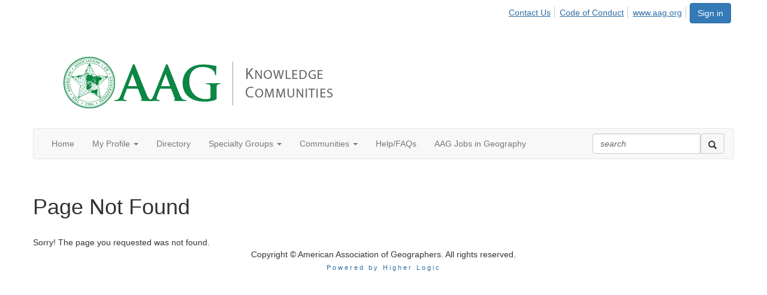

--- FILE ---
content_type: text/html; charset=utf-8
request_url: https://community.aag.org/micrositeblogs
body_size: 25029
content:


<!DOCTYPE html>
<html lang="en">
<head id="Head1"><meta name="viewport" content="width=device-width, initial-scale=1.0" /><meta http-equiv="X-UA-Compatible" content="IE=edge" /><title>
	 - American Association of Geographers Communities
</title><meta name='audience' content='ALL' /><meta name='rating' content='General' /><meta name='distribution' content='Global, Worldwide' /><meta name='copyright' content='Higher Logic, LLC' /><meta name='content-language' content='EN' /><meta name='referrer' content='strict-origin-when-cross-origin' /><meta name="apple-itunes-app" content="app-id=524165235, app-argument=http://community.aag.org/micrositeblogs"><link rel='SHORTCUT ICON' href='https://higherlogicdownload.s3.amazonaws.com/HLSTAFF/a5fa9699-b0ea-47d2-a196-e09518d21b8a/UploadedImages/Favicon%2032x32.png' type='image/x-icon' /><link href='https://d2x5ku95bkycr3.cloudfront.net/HigherLogic/Font-Awesome/7.1.0-pro/css/all.min.css' type='text/css' rel='stylesheet' /><link rel="stylesheet" href="https://cdnjs.cloudflare.com/ajax/libs/prism/1.24.1/themes/prism.min.css" integrity="sha512-tN7Ec6zAFaVSG3TpNAKtk4DOHNpSwKHxxrsiw4GHKESGPs5njn/0sMCUMl2svV4wo4BK/rCP7juYz+zx+l6oeQ==" crossorigin="anonymous" referrerpolicy="no-referrer" /><link href='https://d2x5ku95bkycr3.cloudfront.net/HigherLogic/bootstrap/3.4.1/css/bootstrap.min.css' rel='stylesheet' /><link type='text/css' rel='stylesheet' href='https://d3uf7shreuzboy.cloudfront.net/WebRoot/stable/Desktop/Bundles/Desktop_bundle.min.339fbc5a533c58b3fed8d31bf771f1b7fc5ebc6d.hash.css'/><link href='https://d2x5ku95bkycr3.cloudfront.net/HigherLogic/jquery/jquery-ui-1.13.3.min.css' type='text/css' rel='stylesheet' /><link href='https://d132x6oi8ychic.cloudfront.net/higherlogic/microsite/generatecss/e63bdcc7-0211-4bf8-9eba-d35c4f829187/cd011bd5-6988-4efb-bfa3-770ddd6f8207/638836102265330000/34' type='text/css' rel='stylesheet' /><link type='text/css' rel='stylesheet' href='https://cdn.jsdelivr.net/jquery.slick/1.6.0/slick.css' /><link type='text/css' rel='stylesheet' href='https://cdn.jsdelivr.net/jquery.slick/1.6.0/slick-theme.css' /><link type='text/css' rel='stylesheet' href='https://cdnjs.cloudflare.com/ajax/libs/slick-carousel/1.9.0/slick-theme.css' /><link type='text/css' rel='stylesheet' href='https://fonts.googleapis.com/css?family=Roboto:400,500,700&display=swap' /><link type='text/css' rel='stylesheet' href='https://fonts.googleapis.com/css?family=Raleway:400,800,900&display=swap' /><link type='text/css' rel='stylesheet' href='https://fonts.googleapis.com/css?family=Muli:200,200i,300,300i,400,400i,600,600i,700,700i,800,800i,900,900i' /><link type='text/css' rel='stylesheet' href='https://fonts.googleapis.com/css?family=Lato:400,700,900https://fonts.googleapis.com/css?family=Montserrat:200,400,600,700,800&display=swap' /><link type='text/css' rel='stylesheet' href='https://fonts.googleapis.com/css2?family=Open+Sans:ital,wght@0,400;0,600;0,700;0,800;1,400;1,600;1,700;1,800&display=swap' /><script type='text/javascript' src='https://d2x5ku95bkycr3.cloudfront.net/HigherLogic/JavaScript/promise-fetch-polyfill.js'></script><script type='text/javascript' src='https://d2x5ku95bkycr3.cloudfront.net/HigherLogic/JavaScript/systemjs/3.1.6/system.min.js'></script><script type='systemjs-importmap' src='/HigherLogic/JavaScript/importmapping-cdn.json?639043653673933644'></script><script type='text/javascript' src='https://d2x5ku95bkycr3.cloudfront.net/HigherLogic/jquery/jquery-3.7.1.min.js'></script><script src='https://d2x5ku95bkycr3.cloudfront.net/HigherLogic/jquery/jquery-migrate-3.5.2.min.js'></script><script type='text/javascript' src='https://d2x5ku95bkycr3.cloudfront.net/HigherLogic/jquery/jquery-ui-1.13.3.min.js'></script>
                <script>
                    window.i18nConfig = {
                        initialLanguage: 'en',
                        i18nPaths: {"i18n/js-en.json":"https://d3uf7shreuzboy.cloudfront.net/WebRoot/stable/i18n/js-en.8e6ae1fa.json","i18n/js-es.json":"https://d3uf7shreuzboy.cloudfront.net/WebRoot/stable/i18n/js-es.5d1b99dc.json","i18n/js-fr.json":"https://d3uf7shreuzboy.cloudfront.net/WebRoot/stable/i18n/js-fr.82c96ebd.json","i18n/react-en.json":"https://d3uf7shreuzboy.cloudfront.net/WebRoot/stable/i18n/react-en.e08fef57.json","i18n/react-es.json":"https://d3uf7shreuzboy.cloudfront.net/WebRoot/stable/i18n/react-es.3cde489d.json","i18n/react-fr.json":"https://d3uf7shreuzboy.cloudfront.net/WebRoot/stable/i18n/react-fr.3042e06c.json"}
                    };
                </script><script src='https://d3uf7shreuzboy.cloudfront.net/WebRoot/stable/i18n/index.4feee858.js'></script><script src='https://d2x5ku95bkycr3.cloudfront.net/HigherLogic/bootstrap/3.4.1/js/bootstrap.min.js'></script><script type='text/javascript'>var higherlogic_crestApi_origin = 'https://api.connectedcommunity.org'</script><script type='text/javascript' src='/HigherLogic/CORS/easyXDM/easyXDM.Min.js'></script><script src="https://cdnjs.cloudflare.com/ajax/libs/prism/1.24.1/prism.min.js" integrity="sha512-axJX7DJduStuBB8ePC8ryGzacZPr3rdLaIDZitiEgWWk2gsXxEFlm4UW0iNzj2h3wp5mOylgHAzBzM4nRSvTZA==" crossorigin="anonymous" referrerpolicy="no-referrer"></script><script src="https://cdnjs.cloudflare.com/ajax/libs/prism/1.24.1/plugins/autoloader/prism-autoloader.min.js" integrity="sha512-xCfKr8zIONbip3Q1XG/u5x40hoJ0/DtP1bxyMEi0GWzUFoUffE+Dfw1Br8j55RRt9qG7bGKsh+4tSb1CvFHPSA==" crossorigin="anonymous" referrerpolicy="no-referrer"></script><script type='text/javascript' src='https://d3uf7shreuzboy.cloudfront.net/WebRoot/stable/Desktop/Bundles/Desktop_bundle.min.e5bfc8151331c30e036d8a88d12ea5363c3e2a03.hash.js'></script><script type='text/javascript' src='https://cdnjs.cloudflare.com/ajax/libs/font-awesome/4.7.0/css/font-awesome.min.css'></script><script type='text/javascript' src='https://cdn.jsdelivr.net/jquery.slick/1.6.0/slick.min.js'></script><script type='text/javascript' src='https://cdn.jsdelivr.net/jquery.slick/1.6.0/slick.min.js'></script><script type='text/javascript' src='https://www.neatcreativemedia.com/econverse/js/flipclock.min.js'></script><script type='text/javascript' src='file://cdn.jsdelivr.net/jquery.slick/1.6.0/slick.min.js'></script><script type='text/javascript' src='https://use.fortawesome.com/c7daac08.js'></script><script type='text/javascript' src='https://unpkg.com/isotope-layout@3/dist/isotope.pkgd.js'></script><script type='text/javascript' src='https://use.fortawesome.com/623b7963.js'></script><script type='text/javascript' src='https://use.fortawesome.com/6ac6062b.js'></script><script type='text/javascript' src='https://use.fortawesome.com/227f669a.js'></script><script type='text/javascript' src='https://use.fortawesome.com/d67f56a0.js'></script><script type='text/javascript' src='https://use.fortawesome.com/62f03992.js'></script><script type="text/javascript"> var _gaq = _gaq || []; _gaq.push(['t1._setAccount', 'UA-1266119-6']); _gaq.push(['t1._trackPageview']); (function() {{var ga = document.createElement('script'); ga.type = 'text/javascript'; ga.async = true; ga.src = ('https:' == document.location.protocol ? 'https://ssl' : 'http://www') + '.google-analytics.com/ga.js'; var s = document.getElementsByTagName('script')[0]; s.parentNode.insertBefore(ga, s); }})(); </script><script>window.CDN_PATH = 'https://d3uf7shreuzboy.cloudfront.net'</script><script>var filestackUrl = 'https://static.filestackapi.com/filestack-js/3.28.0/filestack.min.js'; var filestackUrlIE11 = 'https://d2x5ku95bkycr3.cloudfront.net/HigherLogic/JavaScript/filestack.ie11.min.js';</script><style type="text/css">
	/* <![CDATA[ */
	#AuxMenu img.icon { border-style:none;vertical-align:middle; }
	#AuxMenu img.separator { border-style:none;display:block; }
	#AuxMenu img.horizontal-separator { border-style:none;vertical-align:middle; }
	#AuxMenu ul { list-style:none;margin:0;padding:0;width:auto; }
	#AuxMenu ul.dynamic { z-index:1; }
	#AuxMenu a { text-decoration:none;white-space:nowrap;display:block; }
	#AuxMenu a.static { text-decoration:none;border-style:none;padding-left:0.15em;padding-right:0.15em; }
	#AuxMenu a.popout { background-image:url("/WebResource.axd?d=YAYach_zykzn7tRotFpEUvMzx5VKLqEhOgfO-1CGl7ANMgwsJow8PLW9xU9V39r-EQsSDLx7z3LsXa66HYc2Cb7T9g6Pb1DPcNJ4VcHlkQY1&t=638628063619783110");background-repeat:no-repeat;background-position:right center;padding-right:14px; }
	/* ]]> */
</style></head>
<body class="bodyBackground   interior  ">
	
	
    
    

	
	

	

	<div id="MPOuterMost" class="container wide">
		<form method="post" action="./micrositeblogs" onsubmit="javascript:return WebForm_OnSubmit();" id="MasterPageForm" class="form">
<div class="aspNetHidden">
<input type="hidden" name="ScriptManager1_TSM" id="ScriptManager1_TSM" value="" />
<input type="hidden" name="StyleSheetManager1_TSSM" id="StyleSheetManager1_TSSM" value="" />
<input type="hidden" name="__EVENTTARGET" id="__EVENTTARGET" value="" />
<input type="hidden" name="__EVENTARGUMENT" id="__EVENTARGUMENT" value="" />
<input type="hidden" name="__VIEWSTATE" id="__VIEWSTATE" value="CfDJ8JEeYMBcyppAjyU+qyW/thQrGIoBO6z8PijM17e/z87kxLnFXr/I9PsPQDFMxa5bYQ/FH4sQQlcBq5MfkCEq/Gvc6/ePOycqvifeyjoS2dGMHOSj9XtsyWrX7URKbmdS8IEk4hX3jsOERtCjzTvv42/U5ZwMPTtciExyonY064leZ8mylbd9LwzlX2P4DJQDzCgrQGKz2uFeRMkA3duHgD1Fu9cymPheX/W3aFZPs3Ii1tQkWwywaecjT7sICokRXYQsupTqa1KGxF0AUvQzqH0mJq20Ar70ikRme9k7SxK5hKrQOQ2GeruFspd0PhkOOS05wQww8DpDg8bJFBSRP8I8ug2W8jIBkENcK42C4EC+grSXcOKSkTlk6u/ZLe1sHx3cCbhmAuL9ejfmgShTE5KEJMwgbIkT1J3TseLdSxIUGRmgHbCKZPrpDV/vcjm2/[base64]/1cs7fDA7aXJBCzRRkamBAvKpzx2CiRkbarDu3CZqvWhTGPquEazIRWEqN6btamhy/iq7U+iLtPhG4kjItxKkbBfDUbfDpnWjhjFjNY19b2vgwbBxrAZvaAklFIeWUU7x7vCIiwD7H4xTXyi37upZqYraTw46lky6sYwST7sq1AcWbPmCwLHcykaiiSNUR43cPoVHNUpmMThOLTCvetoQS6Ylmc+lYowYpRcZK9pVKQg2vNVIQkinY7FxDYUhWoy/QQBn5alWton5LMPrUAs5DGpuxYhdC7DMVwwrQgenaDsGAKP4XhQWEk6jmTyhDUPjCkmUnXTT+wdQWq1k4BEnBC6x7yk3hBlRCGT73EZkwcNMsX6K1x/v+MEf7UlFkeF5Dp2UcErpYSK/MKJVg97M7Ywn2PZKEbHzlbELKhMcaL+/t50IvKeJ2fLuEP/XRw73DqtdqoRpDgUM+dKkDG1k0Fob4lBS16o9KaxjJ2sVEgtnyjqTTp6h8av+A6eEom5ErnBrhyIuW3Dh2Jr5YIqioe6RHNOdUXplHlYmAHVol+OJHWu4eUk2Aw4odcL58DM7ANZ4w0stIiD9YC/IeX/lLeMCpWrwkDVngxmCznZ0AUa2HL8mnqaxPIs8dYDod2RGZcdnEvKPDpMR8W70NM6RJ/6eiaHzLIzy36mIAy3sR53hQ9+wbRVal9QKTcpeFFJTq1wQTZLcmBOxnJHC9MSOyQudYNj2sSoRZEzSOArOeG//bJ6DfyKxXPJ2Qgt04ji8iCfCZZ2Y3Dka5lXuVBgo1IpUgyMwDZ5QpYmWw+LCrfcxVG4JVx48Htny3Qj/kCbRVgDm4daUYNWPf3Qx/1WJ2xYpXFbhHAFCCs1ui1G0YoZLiARMWUe6quLJgVGdbVICGq7Brx4uYUXiA3LA2yLstp5r+AfXNjfYgboEUfS7vpOWGZtDTpHauVjTAzGr1OADs1PfqSPLkg1odb37fgI/TXFOHtwBTJ04vDl14wsonLhNwPVx/04lOc1tJz6/mHYMTBXiyT0iXUqO9vEZYBS6h1TtWRUAqJq1T3ryKgAcexKDLRT7YemsgWTe6ahV2iH4WFnetcvZuH/a/2CD3sIOtEuK9RKRN0etZvhoAe0b7iIHvhWnUr4BTlu8FlfvPcedXep5aPOVHPoN6mWZn4T9sVQj1mx9NjtJqvN1mu4cdPG3ORHEiyIGwYhyMD0EpIe0EcidWat51cN7M+BAVuPKqzgTu/Na2MBTPsaxHJtdVqk4YQVaBrNig87DWGqg5eNZb+tWzzP3/opTNR4DYVFwUTYOpU7Zj4S6ndaSykOWVtrBO+DH9KDPEVWQnDyQYbWOoaUzqEVsP0DfAlnAZSmL9Wmjb5/RrIBqo5fwI5JQf+ba25VM4+mAcm8BsSV9gRKL1EEUj44DEmn1EsQ1YucOgCkSxjrhc2/[base64]/JyByxUJUQn3S3CkOg4TVmBTEqolpEGJ7AtyVJds9YxMgbHCZOicqiyMjP4ghIQ6t/LwqGwIXEqiFIePn1iNN3C3e6P7yehKFu933coqWIgGjNTekZ6/hE4ZLPsMGHNXnxPkxC9c2BGZGpZCtBx48ct+dnSctRWnJQ3UqPGIADuQfzIsOMw/[base64]/+R6MYR2lwGNBkOYc+PcJDzBzoKPBv6HCHX8wYZ/dVnYFcNakcBO9Y2ofRQTzGTB9/mXN9UMmo/CVp5OFyQFT6iUfrWgwtQzLtXK8i4OoKxcV1cnNI52tnBlcFlrOSE51/HIpW+SOAjt/Ov6c6yvJBS0EXdF/T+82MGHu98eVhNR28H8QZr6GYQj9Ww+gl6YN0rVUw5kj2fbxgTCybRV2AShN5hucbmIwYvcMqy0GuGYgI4ZcDVK8YUwvQo9xgXHDO1EHqAs0Ftb53lNP1KMZE+aNgGzIrilmH/aIeDsygY/nm9yXbLCryXDVB4W2SQj2bgjwEUxDphAdg3Gh16w4PLwieEkR+lBLze+YY/sW5dEKUkBchLp/zbk976Ytg7v4ajACvvmPND1Th4cSdzO47FXDBOwmlL/[base64]/FimQODN7hEcT7O6dN2pUUoK6sqK6K3r6Pch0Y6wW9B023fqHoj8FUFLWcP6WWMtWDCUbAkF80wjYmihshlUJkQJjM94dlUIMCtA6WFpOKJ2g5OBO0aUtqY8GAcW+DnKyRumJpKnnlAIKCJGyCzHoXxWxJ4q0mPU3yRnhyznQf9qKeO+9rZkCjZSKzn9HC8/C37BYFg4B9NjiSjtms0ag0iwrI64L4P++FZ/acXgxqZSlPvDu4aC6o4lz78EZN129tMDtMnfyfC3yA4j/ALg0R+HqN7DBP3IIoQgptJtkNrEP4tG8LXwIOGm1V/HImNa0qjHrLObgA4vyRPM9MFy/T/oHSPwY69eQ/f1thlZKQ26IzARGjVDssod4lu7ltLELIPwzzPheG8ckP5SG2C/CoPTllGLeGSUrwXOzqcib/OwAfH7m+kW0t2M/Tk4vdtWiuCiBEsGie0VrC6Y+rBFdpyYd8HZW0BuPJMglUadxYz23Xaysf1YoqveeKl7w8cKa2MbLq7QToyyaz/tqZtAs9D+cbr4EaWJpeLooDZGHJzni7zpdhV4gg08nFPF6xvAcWRwVxwzDx9UJRxvxzuXdJm6h4RPgOcGksgT5sKidq8SaSxlilvEPpmS4btPER7YOGWPRDaK7v16avoLzizLQ5YZctmFhoxrgAHD/fyAo24fVpT4IL1TYXrgdFLAGSkdsPOtUShmhLDTH3+afLsoji8TwblbxpEHvcnulkOixZyyguX4KTRHgAqTJkkol1VU3tvflr9O7h1XCxJgXWaJaY9DIieihj+caOWgos3dS1RUgDObGcfEL4HNIjs6IxKKTq90IDDrOgVyZmKOwukTG/[base64]/OKkXsUSgbjnBuMuQCKnjCq6fTNV4ryr1Vfu1nw1k6hJWX04x0vzGP+jGZL+YdmB2qG/+g29GOIN7XwNScgksgZmENXNCbD0luuNjcY4djSm8UPAO9oNOA6ZLyg/90pXSTDeHUTlPR5sTA/VVYPHlnV8PfgIB/KwailOb/2XADLMn9aBqpEV+L2XOTnMJf8I84NEaqqNAtWZn3XYKhR6gohejUdjv3KBKXOGaAQzea52g7GIEtvaX72PRn2rfKAB4Hr2f+Bae3rpE4PQMsw/iAm8lN0w5rFl4g3Bt1g9+1yK+3HymCKlUgC3DUdgumIuVZ3YzNt2GJKUFnyYL1vt+3fE5FZ4JZj/tPqzkQ8tsMksEpKIMZde4EIor2puhAlre5MI45td0gpV6UHkx2V874wKuR0mBu2I7QpeF+ip53AIxakVY74bQ9c6OklxVn+W/t2fmHYpUQaKwDJyIjDCYjdXRek/7iKND0yNs502jYD3GgjuANY7SSfuq+n5UG//c7rPvV3SJ2lnQBbwdRb674KZph8E6QcHSrgTj5LvCgOrsr1zjzv6BVQjXVL8oNjs68AwKHPHCdcoZtJx+HfAYqnRpg7GGOMkkD3ZjT27vuieaYoKM/4RzVM2QUVxK2eN8AUHZ1UofRXpoohzrkUvwIzRJQWq59cHpZZD8ZBddfhbJ3nSW0QWXirBfV9V4EJO5CLQdK/XNqiXoH612S2/byaUwVbuBszCRqf0/TxuQH+bVbT+mUudkr5TPrDxDXfGE+b2q8fDlfr72XKEtxti09D8rzt1lP0BayrI/FuN853LDVhDr5rGrVxzn1myynH/GyMdmFkhGRuTcvtMqf2BeNNs/W3JOq3CbHBgUsi2Ge6TvkktFm3gBkZstwb+A8fFEl8f84AGaT4+aX22krATDehKVvZoeE1iji1aN3NscsfVvTJXGNDXMBGGsNpG1yIhBh4/w+LBXvURkSK1ToVdHIQXnMQxOOYg2ESsik/DNvdiXjWHeQrFEzbDkw4hztsvlRrMh3XA92AS/CAWLgV4wE5lQuFzpbXJgYbbnllgQ6WSzul4sFTIv4ZDlzx01RycWawAba7GllZi8WXuE8UhHIADjcKUkWHkA3O+V0bmhNf/pWJKTJFY1mfDz6jIEbQ9Dfuv+S48kK2mNgn+bkUw2YpZS/Alt5BbVI97rYgwY93w7NrF9ufonBiT6OpfegJbaEQLuF6X+nhtd0wjeFgj4Ba1Fe3drghedLijPlK2mxLKYtOH4HpHKrsjaIqDZpu++EOvFp7mtpzzUcKejNisLuO1xsTccDGCOLWffbEkprqanKP018d/7RzjFVi2KFDjdW3Wl/4YrHOSGYEUM6otR+M7NmeOVl14jUtogVDVAU55AWlCXIsSk+YUiglzum7jFSY/Okrddhat6NBsRbyGX+/sJMfcuO7d+MPgWsF4UgOUW3EeEld35fQ2M1WweX3aGNi27lqTLaugsK1R3QYyJTUyxbGNidi1LUQhkM8DHRcBZpD43aMGeSkcPN/D/YesHUBE9OGtq2HpfU8YWjnbHDtzI2t1w2XKDvafM3HRDndrMBDZ1ftCbLLMaEHjXYos0cXSdQR9OcZTtzW9xydl93r9h1fwKa1zwkDQeBtrNWzXKjJ+17Xj9AMkakAXFfW93ShtAub1yb6GYOfERWR/w1gA0FfKXXzpaKIT5RDi8XaYkmul3PO/GW6hkIZJQV5nR60ugsjix5whyvrND9QCd+jm9fd3B3iBWDTnZt9TzLFR2n8N2LENrO0enjlHDAgEwdGuAuLhW7biHQOqIVG3TbUKRQqeX6cfJE8UAym69jQ29l7QESVSSlHxsB/zedUYtBueMrMWxo8x2S1z/YL/mOoBB67ZVJHIuBJm7uAhV4x3zvN5NxISjaytAIfTWcsQXzfUEd++pKjPc8UGgviBHZo3MbXa11vbZvQiTDlC/+s9h8jwUVDQQnHt6iOR+m9YmDHCyCMyCRCIen4sr5LajjAf1uiovbNw8tUefEnRKa2pjAyF5oB3ZIBdtxUDU881GQIjLW2//V81s60adeonMDC55nnUdJE083lbvTV0mXArr7XnT0zQfaIBX7H0YKOSUzM3pzU8ict3NWQQlFQd3t/W0Hw9RswBdKe67xyJ3X0gDPEvwnvFluyaM8HdrHllJFw/E4v9cxBVc76gwC7cNbiXwbVqf2urp/1/KwSPCFlZB1ViLSenOkmuIqg/yl58h9jsxbuTdi3S+N8CJtjgwJMPiRkJ06ToEaDeGZPbRatUZY76LZkG1N5hLI9tC1rOP7+YbmA7leSr/onP5/fYismAt0NKnBztC6/Hess4FXOr/FWciXNys3aQkgpwNalvA275zQnaePjdwuFBsX4zgEX8M2VdLr7t1utnXNAI6Cioec5p8Kt43d7/jg7Wl2T52zsXjCHxHvKXLHTmNkrlT+8Uu1+HmUXPLW6asdA89tKXe2gNBkcsU9daIQGyKDaLMZpklki08cFhhxNLq81G3S3pSXpF7rJok9WIP/UBk0r8I2wJH78bcvD/qXyOqK8OZPLAABpYBFun+lCtB0G596cXJNhLP5D8t0pdfbWHi3gqTujjQ7m3HU6WYZgcAr6qadkyRLZwLjbjoaUaCUok/mip4FtpYeBbUsWy/VL6meNKVssAqVI8cyVkGfcFQn1NVVGnf1twAGYibXrejr+Ji3L0Prg9v53FeAh8U4p1WbC9J0wvpe8bTGv+XX23syiyG9pxOu3sAGBtDYyIcWuVafHWnO4hr8AWBQIySKp9C0SFl1ZrK6vnQSKCWFY51qpndS9Mt7OVZrdmRrUo++qvXkhoZ/vxZ9kh/O1fFJp0H3a7PA4g3Ft+WiqCNgyoGvrdbcMSD69683NMqpLKldyhDHThsdoxW47yZ4LViQQP3goCNHRFn3+TzxqWuoIpFCxi7V6V+YZvZAErTIY/gDOyD/GFNN7q4SuD0wOaCwNbsOZrVSPL7EzsRvoT2iWuwDuO72EwUfTRtwtt2POcCXbc28JBhzdpUnnUF3Gcqg/qovKeNs1hNGEIT0cVgn/Ufob4InD10VzeXkFdqCXNrR4FrC2NNgMMeixA6CgTGAxq+ZzeywMe7JX+vTi9+7hTs2/zmSCPBfoDhqGgUu4aV5Z5RpfQM+r1AG4rguaX1iX5JbeJls0C7CZhOvV7nSt796yrRL997dlmsoLB7QCzfTDLrUIBm1tYiS6eEYkZH4btZ4tWZfImNwcg5nry9KC/munxoE/buc4UOkLy1TE2cqjDyouA/Ni3wHt6mVCR9XsL4rhn4gaPa7BZ0zZUNkDujSNxv2tBeW+PjNN/ia4eKSVpPpFAaGBw7p94zZwBlVB50scbBfeSAtvTDNg2mrViIMqMWWRM1TuBaRDuBK7vMCoWrMrZ6k80LJWs6HND64Ml2by7BOr4jv9N+v5dlVhY4fsiWYOP+M/g+GwugsCW5iw67zeqFh2+sGmtPTdlQsGf7b3WbbHcxPPm594L6jVOn/yjAR42Xs9aQ6reZ+etRZu10fczRaTjc3OS1gNq49OBOUCGDvhJEo2JTl5K3tsVeTzB8XrbEOnNPo4SvUGNGIm3LN/EYVk9dqV1fSQc5OY2DXRE6yOt7Xtu3UR9Kp3DTUY/sVWxNr8b9jRni2tHfvy9AsYeK6CAXqUEryrqBnGAovwT7OLrHkXdM8RHV0HRRBL0cSzG+Ous9qHH15V/yMcJ0QtU3k1ihCJ97yT9BhSL8zr9To/yl1nsFBXBbsDZxDirST/GAl/WjdibEEWhkxWmu3MP3pQ9VFmdzJoOLyJ3Xt7l8JoqXvviF463cqmnMxbcruKVOhEwcyzFHP8GDAaHEg/Mg7A1J/[base64]/2jYyBjIZoGTDT6L/5Rz7mxfWcB7B3Dlo5fBw6YFMUzsmcE5GInVfAhDi8jlSRuNMf0Wyk/XfnpB+5qFMvrOw0X2dtRmW5cPbBJeNVW9d0o9qALr7zAxWSUfux7GQonZd4KrASfNk3k6kRqp7O0IjGIV4pPW4mRQX+nGtbbSD1TTJuAhN0mo1ALPY1IfFsG64n/9WkK8WA9l0Hp/K8+Kmm2xq9ldY978Rpkv/K6DK7BhPJOi/nGHfhqXhMZcfgsY+PjaLwfO0myjFiQDQ34+GApBYBGaDC9AjmBDasrFrmcDenQynw59HE7S2PR2+5QO2iIK5FimMzFL575CR4ia08BkSXn+Iqwbe9EhLKh2jD3adQT9AQ58GiWJS0D6vdkGSj+ojtus9px+SIHfVuqEN8/sEArwNjQQIq+8SD3a27Peh07mYmCK8Jhrqdr19loaXMOrJ3JZl4mpQyKyn1Krg6DhmWQ++iCFwYtXxoABjBfq976d1OjbZ2yvc9zxopMJtgjNFxDT/XSxeG88QzwHXQu9YLJSPmuQ4mDpZnqCxAauYAaXOkRoYHQ0QVSITXE7wvSHwuoY7YKi23jmdPE3/v1MX5pqV9wTA8tSLL2ylgtMHtPB3y32Jzgst18T27CG4fC/1Raq2bo5AllvOFoKg5GDOuqOKN3CDJrFBCTxav4zotP9FthGbAtV+9Fosn+3u2dsfDRxaAlWr6Q6PX5ZlasC8ke3P7IOxbumsDvXsBNogOoSFuNMEK+aw4yz51C+/m2wvf+aWRY+XHWGRbqLQBSjM3JK8TERueg8sGCjK4tD6gySyey52vX37U6lX/RinRjmLqIn+9yq7ePFTezeKIbN39IJ1Vk/+IFonY8xeQLnOMfwtlnnh45DHHGO00gILdVC1PHNWMrhYqKrWUXOz+6CMbNVYkBkiieGN1W9ESbWLwajisXhEk8ZHjtreWpTKlIRwxem+uLPHVR+pTHLI+w+2rI5wDKk00NjWDEudvgr9quJd/gb8+4LwoDO84fjTszyG/EpOZM1UWQJYcb8k0Gq0K0tw0wDgGySjLn6iqjqGcRW7lwnYesmV2lKC4gekV8Xo0c05RuNaWeSBBLXNr5qX2hhZbTP2Dq7OmVXcDpQVg2IbIZ7UKDzAg4f2Lwb4I+PFGbj6Mvfz6diLvRXP31yVTjmZuTnJvKr4v4/vbNFjx7gTnQ1+PBhtmz8EBzsHX2G5uH/t9ZUdUYaVHgMJpPwTfNY29UdSXdd6KCdB0xt3q0OO3kNVFN7aiQXiekyqnH/[base64]/5nS0iI9lDM4OZdztLWWgg/+4HBWQVK8DP8aBkABKP2Qsjaw2pQFu5b6gJGu0qmo8TCZTho2miApXI1OVXc+Sl7g+ublU3HRROZl+x+2Pl2rBFuoByoII4oYmMcMfL30/Q68i8v84QaB/[base64]/uHApOuLiFsgtwApFiUa14HeZhwkjJXI9pTgrHvOEwNzuWCcVEzRhd5Cw2P1IHri91mfBqcw/6Q8U+W/eqpnKwKfRDZvA3cWjcYot00IAsg05/EJ0muuECCQGQ9Wkh3aCmtd1uOrptxlcv/Wp52JkmLUJfn7A+d7RsFoRnJI5W+O1j8EwrZzrvwaSnw42ROdJou6GCji6HRDzHwTe/nJv6r8j31NTnq5LRpQcX4ZzcGvKnPxeWwQwSG3Trzkxs9c8emn0UFFUqxkb3e4CSUbZWzESa93L7Zzqda07MQBLVcnFX9huxM2e4LmjegIK5LDbTAOMlx2CRcAnGn7/5y9dPUolUizMEqmWcpi4EEH1KtpvFPzsVE02DKM5OnCd2HIpuZmIGzTNU/0cgEVBxpylOIATGUFRX3gH4RNFbKVlebrZIT+1N12L3/gtTww5IHAK6IyZvEs4O/[base64]/We9yeSmdELCaOFEzdNVRHXCHY5rMxZ8rYY8XJHFfu+8XPCs21J1kYlMcHxDNSFCO2toJZn3+KRQ5M3lua6S4L/AZLexYS/qT7foBtcVwzch67F1AHJMuRAJ9v+KJv6JNGHA1F10KVRinAVmTYTun5wU3XKSjWKB27F3NnQ7xrRHF3aIf99J7hF9j52wHjszsSmc7gRWjmNfjpaOr3UqvJUGHURptqTB1gxXp4Wx8gZz7bpp0fCBSykBsr0afzWLDFTTS8+jTT3B8xV41MRFpaKdIhCU+rlia/EHaszEKYb9J5kiskfW4/ZpfC2aEAIWn42fQcJLHILGMFaUjzb/zSBRN58WNR9xpnvGeMUC4ZqgQl3Ep3fxBV4JyMn+86ztl6uKeBTlSLwkJLmW/pcAvuJUfdea3e+jO7U7Gd0ow7+HHw338QugKD2e2Q3aUU/ovMe09Ob2SrNHJkjdgweaiPtlNYqZlUfR37W4zz2pRzb1ZHuGVWC4FrUt/WBFgcSjL3keA7cYDRYzQ7xTvflGtVZ65DTPKL1J5fVR/QweFd2Nd6ghUJEtaxGQtYGEXgxVEegDR7hNv6n4Q8hzSuevh08qQLHoyKlYNxNK4fT+EbWULsl/RmGEF8hlY6N40qrXgzRmS3Hwis8iQ+2OY5DrFwKXoH4oTHODMbAn/gdoCnkMdGWtrAPdVibzMTZFvtDUvNxmfCQ+8Q4B4cXokybb4PccQ6YRpHWGFCjU8iC0dDnmkvPOXFkoopOJDzHpPDKI5B4L3bvTYdy4AT0/L+NvNZ5zjO4DiHYYBeRQkU4i6qmjzndEuJw0SmmVsML6+4POJ6oKpMZYpF/fbTWQDVC1ylKouoHiyVJH4D1YOgxKIgoRZLs4DZD15jUgjlHnfF7MAG/rV2BVhKJ+V76BrY/CJTyC48ZFhEzAaYZfeJ8Hid7vvrk/hQgfDHxZLZz6Bf7+spPWtzugDiNW334pA7ybinBQqwQfHDbQ9Dxgi8l10lkj7dUSsZRq2r1O5rBFkVjZEJtd2cUy8GmYMfOIsSJsULBoCYHpqP01lE0PIy01n39L11T+ZFNYDpYalC3dTWwyRWUbgjt5iuXUs/TMZZf3wf3WOU7f6jAxNDxNlAuXYBmcmKJmG75pKnJ8PofQmtgKf4KJmPHoIa3/[base64]/gGMVOEkJ7HY+k9nihccpxhmFH1vfBN47t5j3B0VlVfu7jR17zaoHQJ0rVFMmeksA88Ref/w6nj6MpMeH5hactx4QDZ1OpUNrhDEPKrfLEVRQDHsLyN61fVV7bJyDbRcXhia6EEgX9714QKKsRoDd5V/a1HcYKPlQyQxtuC8bROlgR6ruwZuR6TWDWYS2Dv6qycRlPYmsEX56p1KNTg2wR+9TsoKKTimTGdHKzmuAovA8X46mg4fvk7xl1vq/vNs+3LdnrJU0dbwu9Y/hChSz5TBeVEFtKogYF11bL7KKvzRFmhyfNanLCNR16EWPHDb+YmNEoVPyEK+rF74nxNfpG9/pdbMACf8CC9X5HHLwtAbJPRb5NMn7eGHHC0Ixg+TYbZkrLHAtmWDqMAW20FZhOYoUY+QDYeHpM6W4fOOeCNGqxQYfmBOrr0hW5i6thM5lgb8TWE81YNGW/Q8Lt02MaWU46tpFCgaXPYBVUQvqrqhc1B6FjE+cHqdQSapU9N7M9guyB6iY+RoIXwjpA18P9ZHlUUXywiOmwIV1NpRVhn2DNEyqr01DH87mf5ErNj/eJd+MUxw0rh40eElPsMe9i2rWwvXpMA2bRq99r8CiGdywpltvfsuie9TQ6pg5XFw/ul94/G+UWBLxMs0qcPT1292Ra3apxV2/[base64]//HX/LS3FtQ75MxmD7/S6riW5XigozZrQLTa7t4XcETwShtJcjbH6il/pBKPWIle57kMre3g+zz1wcU8ksT7KU61Zm0kkzlpoX4EKlPHo5iQcxjBx3qfguazNlBfn7HbpcjhadNa5qTG1C7+/+eDWcQuaXjZV6qst7xNrqjVPDwAPpzpr5/8zPZm86sY7s9wlmrUk1Zs95MHautfZOMDvmyemmSdOE8yRUP5785nhbJ67djoXmViIy3vG56Z5rdHn/jUBhuwpX5JBkeaK9GXC/ezhXi6lk1/d/+Di3+iA/blz0fnWd4ZAZA5CDcTKLicOMe3+jAv+3/V5m8l/kNAn7LBuWky9cNGsH6h09WGvE4HPbt4bqISozPliTGdtP7/gck0wruTrXhnsDyC5WDNJbrsf0uKeC/PjVBoEId/Qpo/Guxvczi9CNpI3rVVsrPAj8+K6oQI1+7k5NqSkDRcT+UKdbZVHLSEZQUrIMyjaS4uCSKQzLBY+bk39FApMtJr6zLCW/yrQPtIL2lc7+N3zbETDWBnS4u21XzcrzQRGayTk0AX03yHD/TEMj/bSxyNCsN6KY8Bk9vr7j9knHF/zrJ35jYMaVKQEeQES5DEF4qYP32RhC18WEldd5n8H14ZnxK1fwrh6OMXhs/FkfM7QURYeGJINTiuruGpYApTFjvdNeNRbrnPCtPSSuq+Jpui7fOC+/M7ZZybK8/eB4ku0HPLr42+jRcwhzXrJeLoMA9DvFz7rzQkIdz836yp37+bp9Cpfv2IDNq3Mt49R4xp/8TreGO12xZh/aZohvZ/V0yNJWYFAjby8u9I2NqBrn0I5aOFM8wIpCIz6xOHVTGqthj2UuCNEHGbVEwXOxxN1GMMKPuTgcxzbDuc4ItmycfSzfvN2kyJYGNQFrWsx/gt+YOCerCG1KTKpT+E94PP6LoOoICgbqxNo7oI/P2CTP7QriLj9Th89CqNRXUsNmUjNS5QR14A0P1Cy+SZp7UELuhAHBWcYrm0JY2Lmen/mZj9ZGsXRvOtXK9NM0a3+nnO79bMQagSVCBKABSJhqqAnk4szLxIA8KB0Bhk7R8mVt94XWdchHrs6wx8ZKHjJ0BCk35INNNbd+LtHU9TLXu/0ZQgKEy+lXTF0K+vmRpw5D+MRTPAXhq9Qz2UNnck6mnSR6MuDipDUiDQ+BuYsJHA3JSb32v0cPBYHVheJEL8DfJW/VeF5tMdsW4TXfWFOJIrt9H09crTMNHXZszkdYdtSGQ+Zxwue92PG6le+gzk7OuY5hm3Y7Ig47chw8RVbDSZRNW6Rj1HgGEHf/oa2wyKIf0rOr7rukqyIh/rfwbhEU451rzUKicbKnGS/Esn1zwTylk0Od/C9uTs4IpQj286PYyc6F81r0cg08ZhOzTM5OLd92/UcofRuszRpEXuuEgCqAnb6e1BwmhUG95seyTZACw9iEtVEh11vFNOjDU7YRZxtdokGBzNfmBjfIc3paJZ6emmpzFpNrEugQaYHWXt6uCuF7Pq0Zg1qgV/bt5ukiiukJSrsvbr+tsefR26oXnO+lvnvRerBrCeTZD7aVrnXNiHTh+fcRBQQcGWXKUY1eOjxPkqK/UXFUeWhiX07O0WP6PACF+MXJy3BfbImKhXn7Int4K7ZOiYxlRSeNJyEqR+7+kgxGAu4R3ww7WdYcbf5rRJKR2lWBNwsuNSzO/Ws+FuhPFDZ8OsytbCDEAlpaYUM/W8QOt+mE5SLZq41DXMa/yIzEBfnMKjOr6hkerKKOB8LkSJyWckM6aTuc6yByTv2yM6uOpxlLLNFSnHjCvCWE0qjvyBnVsiuahj/iWpacsS2ZioPWMUkZx08zQRMGTX55mTuIK2S5exk2XLHx2V1tLuBLOhXSWvI7GKtLUQ2wVmMr9tMKoepzy81r2Ld14X/4+EU3VdeU+9MJcT8qhVSYIyAKixYZ+cx1fi+0eMO8XJb/l5XxXBEu3AhAYzqibyC0DmzA+DrocPOunuq04YaspnS1y3KsVKCYnOsEMIkWcyT2LsApvFNgBkWLT2P9ra0lPLqMmbDs1NFg0aIjueD0tZgWZrQNsq1IPabfXbAMGwZLdJMr0NEZ/9rF3M3RGH4tdWMd7p4tgIEVcYkMmmbTewB16i/QrH9n4bnxHsQ8TXCO7MRe0ru0cZMX1Pbzxwwr+h+2E265t+HJzIdJbW3wwz3ksy7WTlm+iu0ERqy2Ro2WXNjWNcQoexOkplmpjTdDEh3/Bjbga7d2qKn6GsEC0uYQhNgzBbq7lAObcunk+cI/0YHW2nJy9SN8hXCzac/czHm/vFkv1ly+14Zq4r7n9vXEx0Jjj2HcJuwUvI/qXRLlV3e60SzUguPk8OBAVA14aMEpDwqfchFTZ2y4R6flnxC6LzLdrAUo9Hz9XTCvn212rIZXgXljO8GZloFqUOeOGWhRvLzt7cDtrEC+vLFRI/EP5LquguGMghsiJt8PgzrFGtRGCW/bUXxr9g2dh2bHuQnLnwYXQvCGXfOP/0GQ8ZYbl/a3iowOzAkXHv87Ohhpgttykciq8cKh4eSHdUNWFh5RIe5/jeSMz0mvk1ouOKezJ4lv8WbGEbw4xA4zFeL2jy7rwkG/vHJdIrwKpi8aDnq7IueYwrpV2Jewhmz+1oUbMvcHLHepLw1GaPJz9wv5K6026ELHjFdh9CDP/Q7SUTAgbVdWbjRGFk+mxEzXY5F6saoWCgvxgPQ+VJ/o7E7kXf+3Hzntf7o0cJPxd/mt+1CK3r6bs+IY4i/oGmMwtLedZ67vgnZqSHKG7mJXUYvIwcSsKMBE4SN2nqlyfBlrkikOrzhI4X2eaI+cYX4OrGNOKRFDOO4p2fwTp+Pl9MqDAxPhyp7l/9j1r1K3xpVryz7ZSw2LRBeHp1gCpz1clS49yUGKVQHz+79BDXeFaHh/z2ExeIdc02i+n4WOarmB2kAEg8Md/fy1BTDqaP7zx0qcjIcmpyXQbCDCD5oAx9h6o2gJzMqzxDfLscBDC1vPlANrxqGToBidlxID1PXip3aE=" />
</div>

<script type="text/javascript">
//<![CDATA[
var theForm = document.forms['MasterPageForm'];
if (!theForm) {
    theForm = document.MasterPageForm;
}
function __doPostBack(eventTarget, eventArgument) {
    if (!theForm.onsubmit || (theForm.onsubmit() != false)) {
        theForm.__EVENTTARGET.value = eventTarget;
        theForm.__EVENTARGUMENT.value = eventArgument;
        theForm.submit();
    }
}
//]]>
</script>


<script src="https://ajax.aspnetcdn.com/ajax/4.6/1/WebForms.js" type="text/javascript"></script>
<script type="text/javascript">
//<![CDATA[
window.WebForm_PostBackOptions||document.write('<script type="text/javascript" src="/WebResource.axd?d=pynGkmcFUV13He1Qd6_TZB3yTpPeUzC2hCF4-Iyh5AZ3iap9aebDZjdm9KpMJ4l7nxNu8RP1oUWwp1SRtzHWtw2&amp;t=638628063619783110"><\/script>');//]]>
</script>



<script src="https://ajax.aspnetcdn.com/ajax/4.6/1/MenuStandards.js" type="text/javascript"></script>
<script src="https://ajax.aspnetcdn.com/ajax/4.6/1/MicrosoftAjax.js" type="text/javascript"></script>
<script type="text/javascript">
//<![CDATA[
(window.Sys && Sys._Application && Sys.Observer)||document.write('<script type="text/javascript" src="/ScriptResource.axd?d=uHIkleVeDJf4xS50Krz-yBkEPXzSF2OGMrMcZ_G_5Tesf9nTlN6Ut3EW3dwk2kvKQBL9nkiblVuFpLNisHsXhmWVkOPcO63kNMCnbRlB2yO1SEF1TUNEEuMSWy1UCu6DPe6AFsLh_JGKBYDRiRdjNoxB052E193FpNPEetYU5181&t=2a9d95e3"><\/script>');//]]>
</script>

<script src="https://ajax.aspnetcdn.com/ajax/4.6/1/MicrosoftAjaxWebForms.js" type="text/javascript"></script>
<script type="text/javascript">
//<![CDATA[
(window.Sys && Sys.WebForms)||document.write('<script type="text/javascript" src="/ScriptResource.axd?d=Jw6tUGWnA15YEa3ai3FadIQFeZIsr96H_9ytQscDn8xALW5Km3Std2koXvV959cAkMNQRvJmVUpTEvTQljRW7RcTxUwGOb8w_MukdT-BdqWAEERxlc47Tsf3DYUP4B7W5F39BAqOmEZu5LF90YoIdopJOO61Evp745rZu_UjWo41&t=2a9d95e3"><\/script>');function WebForm_OnSubmit() {
null;
return true;
}
//]]>
</script>

<div class="aspNetHidden">

	<input type="hidden" name="__VIEWSTATEGENERATOR" id="__VIEWSTATEGENERATOR" value="738F2F5A" />
	<input type="hidden" name="__EVENTVALIDATION" id="__EVENTVALIDATION" value="CfDJ8JEeYMBcyppAjyU+qyW/thSUTHjwhWkRitmhreFTmruOQzE21by6hsTFVzpbc5viO8rfVr/9Pw8xgZGTh+0ab0m7u8INqbw478Aezd48WEOK8a0POwxb96WkUyxa2Q3vXYGeaqwIUciv/DCC/83ISy5AdTk2oggzJTiiDgQc7r4095Kn7aEhW06Hi2QqNNlTpSXWksS2r1b254tO28taOQ0=" />
</div>
            <input name="__HL-RequestVerificationToken" type="hidden" value="CfDJ8JEeYMBcyppAjyU-qyW_thSTBA_CAoMC4faZvC5ihLRy1brr2Av2jFyUh-RCa-nCG5LvukV6cuRQJh52YSAdt1mQpe7M3DrKZhd7YF0NY4Ja1cDxLVYfU9dnY-aNSzQZAj7JNG4K4bYtykXz8VXXIKo1" />
			
			
			<div id="GlobalMain">
				<script type="text/javascript">
//<![CDATA[
Sys.WebForms.PageRequestManager._initialize('ctl00$ScriptManager1', 'MasterPageForm', [], [], [], 90, 'ctl00');
//]]>
</script>

				
			</div>


			<!--mp_base--><div id="GlobalMessageContainer">
                                                <div id="GlobalMessageContent" >
                                                    <img ID="GlobalMsg_Img" alt="Global Message Icon" src="" aria-hidden="true" />&nbsp;&nbsp;
                                                    <span id="GlobalMsg_Text"></span><br /><br />
                                                </div>
                                        </div>
			
			
			
			
			
			

			<div id="react-setup" style="height:0">
                
                <script>
                    var formTokenElement = document.getElementsByName('__HL-RequestVerificationToken')[0];
                    var formToken = formTokenElement? formTokenElement.value : '';
                    window.fetchOCApi = function(url, params) {
                        return fetch(url, {
                            method: 'POST',
                            body: JSON.stringify(params),
                            headers: {
                                RequestVerificationFormToken: formToken,
                                'Content-Type': 'application/json'
                            }
                        }).then(function(response) {
                            return response.json();
                        }).then(function(body) {
                            return body.data
                        });
                    }
                </script>
            
                
            <div id="__hl-activity-trace" 
                traceId="405aff28903a9c188a74c5e22cd98453"
                spanId="a75719a048ce315d"
                tenantCode="AAG"
                micrositeKey="8e8a0175-1a17-45c0-b9e6-58a0acfaaa74"
                navigationKey=""
                navigationName=""
                viewedByContactKey="00000000-0000-0000-0000-000000000000"
                pageOrigin="http://community.aag.org"
                pagePath="/micrositeblogs"
                referrerUrl=""
                userHostAddress="18.219.83.34 "
                userAgent="Mozilla/5.0 (Macintosh; Intel Mac OS X 10_15_7) AppleWebKit/537.36 (KHTML, like Gecko) Chrome/131.0.0.0 Safari/537.36; ClaudeBot/1.0; +claudebot@anthropic.com)"
            ></div>
                <div id="page-react-root"></div>
                
                <script id="hlReactRootLegacyRemote" defer src="https://d3uf7shreuzboy.cloudfront.net/WebRoot/stable/ReactRootLegacy/ReactRootLegacy~hlReactRootLegacyRemote.bundle.2a29437da1641029389d.hash.js"></script> 
                <script>window.reactroot_webpackPublicPath = 'https://d3uf7shreuzboy.cloudfront.net/WebRoot/stable/ReactRoot/'</script>
                <script defer src="https://d3uf7shreuzboy.cloudfront.net/WebRoot/stable/ReactRoot/ReactRoot~runtime~main.bundle.b8629565bda039dae665.hash.js"></script> 
                <script defer src="https://d3uf7shreuzboy.cloudfront.net/WebRoot/stable/ReactRoot/ReactRoot~vendor-_yarn_cache_call-bound-npm-1_0_4-359cfa32c7-ef2b96e126_zip_node_modules_call-bound_ind-cbc994.bundle.502873eb0f3c7507002d.hash.js"></script><script defer src="https://d3uf7shreuzboy.cloudfront.net/WebRoot/stable/ReactRoot/ReactRoot~vendor-_yarn_cache_has-symbols-npm-1_1_0-9aa7dc2ac1-959385c986_zip_node_modules_has-symbols_i-ae9624.bundle.dce85698609e89b84bdd.hash.js"></script><script defer src="https://d3uf7shreuzboy.cloudfront.net/WebRoot/stable/ReactRoot/ReactRoot~vendor-_yarn_cache_lodash-npm-4_17_21-6382451519-c08619c038_zip_node_modules_lodash_lodash_js.bundle.d87ed7d7be47aac46cc1.hash.js"></script><script defer src="https://d3uf7shreuzboy.cloudfront.net/WebRoot/stable/ReactRoot/ReactRoot~vendor-_yarn_cache_side-channel-npm-1_1_0-4993930974-7d53b9db29_zip_node_modules_side-channel-16c2cb.bundle.a70384c396b7899f63a3.hash.js"></script><script defer src="https://d3uf7shreuzboy.cloudfront.net/WebRoot/stable/ReactRoot/ReactRoot~vendor-_yarn_cache_superagent-npm-10_2_3-792c09e71d-377bf938e6_zip_node_modules_superagent_li-adddc3.bundle.7a4f5e7266f528f8b0e4.hash.js"></script><script defer src="https://d3uf7shreuzboy.cloudfront.net/WebRoot/stable/ReactRoot/ReactRoot~main.bundle.3484d7cb3f90d5a4ed28.hash.js"></script>  
                <script>
                    window.hl_tinyMceIncludePaths =  {
                        cssIncludes: 'https://d2x5ku95bkycr3.cloudfront.net/HigherLogic/Font-Awesome/7.1.0-pro/css/all.min.css|https://cdnjs.cloudflare.com/ajax/libs/prism/1.24.1/themes/prism.min.css|https://d2x5ku95bkycr3.cloudfront.net/HigherLogic/bootstrap/3.4.1/css/bootstrap.min.css|https://d3uf7shreuzboy.cloudfront.net/WebRoot/stable/Desktop/Bundles/Desktop_bundle.min.339fbc5a533c58b3fed8d31bf771f1b7fc5ebc6d.hash.css|https://d2x5ku95bkycr3.cloudfront.net/HigherLogic/jquery/jquery-ui-1.13.3.min.css|https://d132x6oi8ychic.cloudfront.net/higherlogic/microsite/generatecss/e63bdcc7-0211-4bf8-9eba-d35c4f829187/cd011bd5-6988-4efb-bfa3-770ddd6f8207/638836102265330000/34|https://cdn.jsdelivr.net/jquery.slick/1.6.0/slick.css|https://cdn.jsdelivr.net/jquery.slick/1.6.0/slick-theme.css|https://cdnjs.cloudflare.com/ajax/libs/slick-carousel/1.9.0/slick-theme.css|https://fonts.googleapis.com/css?family=Roboto:400,500,700&display=swap|https://fonts.googleapis.com/css?family=Raleway:400,800,900&display=swap|https://fonts.googleapis.com/css?family=Muli:200,200i,300,300i,400,400i,600,600i,700,700i,800,800i,900,900i|https://fonts.googleapis.com/css?family=Lato:400,700,900https://fonts.googleapis.com/css?family=Montserrat:200,400,600,700,800&display=swap|https://fonts.googleapis.com/css2?family=Open+Sans:ital,wght@0,400;0,600;0,700;0,800;1,400;1,600;1,700;1,800&display=swap',
                        tinymcejs: 'https://d3uf7shreuzboy.cloudfront.net/WebRoot/stable/Desktop/JS/Common/hl_common_ui_tinymce.e4aa3325caf9c8939961e65c7174bc53338bb99d.hash.js',
                        hashmentionjs: 'https://d3uf7shreuzboy.cloudfront.net/WebRoot/stable/Desktop/JS/Common/hl_common_ui_tinymce_hashmention.94b265db0d98038d20e17308f50c5d23682bf370.hash.js',
                        mentionjs: 'https://d3uf7shreuzboy.cloudfront.net/WebRoot/stable/Desktop/JS/Common/hl_common_ui_tinymce_mention.fe4d7e4081d036a72856a147cff5bcc56509f870.hash.js',
                        hashtagjs: 'https://d3uf7shreuzboy.cloudfront.net/WebRoot/stable/Desktop/JS/Common/hl_common_ui_tinymce_hashtag.e187034d8b356ae2a8bb08cfa5f284b614fd0c07.hash.js'
                    };
                </script>
                <script>
                    window.addEventListener('DOMContentLoaded', function (){
                        window.renderReactRoot(
                            [], 
                            'page-react-root', 
                            {"tenant":{"name":"Association of American Geographers","logoPath":"https://higherlogicdownload.s3.amazonaws.com/AAG/8e8a0175-1a17-45c0-b9e6-58a0acfaaa74/UploadedImages/AAG%20logo.png","contactSummary":"<address></address>"},"communityKey":"00000000-0000-0000-0000-000000000000","micrositeKey":"8e8a0175-1a17-45c0-b9e6-58a0acfaaa74","canUserEditPage":false,"isUserAuthenticated":false,"isUserSuperAdmin":false,"isUserCommunityAdmin":false,"isUserSiteAdmin":false,"isUserCommunityModerator":false,"currentUserContactKey":"00000000-0000-0000-0000-000000000000","isTopicCommunity":false,"isSelfModerationCommunity":false,"useCommunityWebApi":false,"loginUrl":"https://aagauth.b2clogin.com/AAGAuth.onmicrosoft.com/oauth2/v2.0/authorize?p=B2C_1_Mothership_Signup&client_id=d3a76cdc-b3a7-4aa4-9bc4-96777c6107dd&nonce=defaultNonce&redirect_uri=https%3A%2F%2Fcommunity.aag.org%2FHigherLogic%2FSecurity%2FOAUTH%2FAuthentication.aspx&scope=openid&response_type=id_token&response_mode=query&state=","hasTranslationsProduct":false,"colorPickerDefaults":{"primaryColor":"#007A3D","textOnPrimary":"#FFFFFF","secondaryColor":"#465779","textOnSecondary":"#FFFFFF","linkColor":"#336699","linkHoverColor":"#0099FF","footerBackgroundColor":"#465779","footerTextColor":"#FFFFFF"}}
                        )
                    });
                </script>
                
                <svg aria-hidden="true" style="height: 0px;">
                    <defs>
                    <linearGradient id="skeleton-svg-gradient" x1="0" x2="1" y1="0" y2="1">
                        <stop offset="0%" stop-color="rgba(239, 239, 239, 0.25)">
                            <animate attributeName="stop-color" values="rgba(239, 239, 239, 0.25); rgba(68, 72, 85, 0.2); rgba(239, 239, 239, 0.25);" dur="3s" repeatCount="indefinite"></animate>
                        </stop>
                        <stop offset="100%" stop-color="rgba(68, 72, 85, 0.2)">
                            <animate attributeName="stop-color" values="rgba(68, 72, 85, 0.2); rgba(239, 239, 239, 0.25); rgba(68, 72, 85, 0.2);" dur="3s" repeatCount="indefinite"></animate>
                        </stop>
                    </linearGradient>
                    </defs>
                </svg>
            
            </div>

			<div id="MPOuterHeader" class="row siteFrame">
				<div class="col-md-12">
					<div id="HEADER" class="row">
						<div class="col-md-12">
							
							
							<div id="MPimage" class="MPimage">
								<div id="mainskiplinkholder" class="skiplinkholder"><a id="skiplink" href="#MPContentArea">Skip to main content (Press Enter).</a></div>
								<div id="MPheader" class="MPheader">
									<div class="row">
										<div class="col-md-12">
											
											<div class="pull-right">
												<div class="inline">
													

<div class='HLWelcome HLWelcomeHeader'>

    <script type="text/javascript">
        
        $(document).ready(function () {
            $('.Picture_Profile').tipTip({ delay: 200 }); });

        function toggleHelp() {
            
            if ($("ul#CompleteBarHelpContainer").is(":visible")) {
                $("ul#CompleteBarHelpContainer").hide();
            } else {
                $("ul#CompleteBarHelpContainer").show();
            }
        }

        // Added as onClick for logoutLink on back end if opted in
        // On logout, removes the CREST API cookie that was added on login, whose value is a token used to authenticate to the API
        function removeApiToken(tenantKey, token) {
            hl_webapi_remove_cookie(tenantKey, token, tenantKey, "HLApiPassThrough");

            window.location = "";
            return false;
        }

        $(document).on('click', "span.CompleteBarClose", function (e) {

            e.stopPropagation();
            toggleHelp();
            $(".btn-group").find('button#BtnShowProfile').dropdown('toggle');
        });

	</script>

    

    
    <div class="EndDiv">
    </div>
    <div id="Welcome_NotLoggedIn" class="Login">
	
        <a id="Welcome_LoginLink" class="btn btn-primary" qa-id="login-link" href="https://aagauth.b2clogin.com/AAGAuth.onmicrosoft.com/oauth2/v2.0/authorize?p=B2C_1_Mothership_Signup&amp;client_id=d3a76cdc-b3a7-4aa4-9bc4-96777c6107dd&amp;nonce=defaultNonce&amp;redirect_uri=https%3A%2F%2Fcommunity.aag.org%2FHigherLogic%2FSecurity%2FOAUTH%2FAuthentication.aspx&amp;scope=openid&amp;response_type=id_token&amp;response_mode=query&amp;state=https%3a%2f%2fcommunity.aag.org%2fmicrositeblogs">Sign in</a>
    
</div>
</div>


												</div>
											</div>
											
											<div class="pull-right">
												<div id="auxskiplinkholder" class="skiplinkholder">
													<a id="auxskiplink" href="#Logo">Skip auxiliary navigation (Press Enter).</a>
												</div>
												<div id="MPAuxNav" class="inline vertical-align-middle">
													<div CssSelectorClass="MPAuxNav" id="AuxMenu">
	<ul class="level1">
		<li><a title="How to get in contact with us" class="level1 MPAuxNav" href="/contactus">Contact Us</a></li><li><a title="Read the code of conduct for posting to the lists" class="level1 MPAuxNav" href="/codeofconduct">Code of Conduct</a></li><li><a class="level1 MPAuxNav" href="/home1">www.aag.org</a></li>
	</ul>
</div>
												</div>
											</div>
										</div>
									</div>
                                    
									<div id="Logo" class="row" role="banner">
										<div class="col-md-12">
											<div id="DesktopLogoDiv" class="LogoImg inline">
												<a href='https://community.aag.org/home' style=''>
													<img src='https://higherlogicdownload.s3.amazonaws.com/AAG/8e8a0175-1a17-45c0-b9e6-58a0acfaaa74/UploadedImages/AAG%20logo.png' alt="American Association of Geographers Communities logo. This will take you to the homepage" /></a>
											</div>
											<div id="PhoneLogoDiv" class="LogoImg inline">
												<a href='' style='display: none'>
													<img src='' alt="American Association of Geographers Communities logo. This will take you to the homepage" /></a>
											</div>
											<div id="SloganText" class="SloganText inline"></div>
										</div>
									</div>
								</div>
							</div>
							<div style="clear: both"></div>
							
							
						</div>
					</div>
					<div id="NAV" class="row traditional-nav">
                        <div class="col-md-12">
							
								<div id="navskiplinkholder" class="skiplinkholder"><a id="navskiplink" href="#MPContentArea">Skip main navigation (Press Enter).</a></div>
								<div id="MPButtonBar">
									<nav class="navbar navbar-default">
										<div class="navbar-header">

											
											<button type="button" class="navbar-toggle" data-toggle="collapse" data-target=".navbar-ex1-collapse, .icon-bar-start">
												<span class="sr-only">Toggle navigation</span>
												<span class="icon-bar-start"></span>
												<span class="icon-bar"></span>
												<span class="icon-bar"></span>
												<span class="icon-bar"></span>
											</button>
										</div>
										<div class="collapse navbar-collapse navbar-ex1-collapse">
											<div class="row">
												<div class="col-md-12 ">
													<ul class="nav navbar-nav">
														<li ><a href='/home'  ><span>Home</span></a></li><li class='dropdown'><a href='/myprof' href='' role='button' class='dropdown-toggle' data-toggle='dropdown' aria-expanded='false' aria-label='Show My Profile submenu'><span>My Profile</span> <strong class='caret'></strong></a><ul class='dropdown-menu'><li ><a href='/myprof/profile1'  >Profile</a></li><li ><a href='/myprof/mycoms'  >My Communities</a></li><li ><a href='/myprof/mycons'  >My Contacts</a></li><li ><a href='/myprof/messages'  >My Messages</a></li><li ><a href='/myprof/subscriptions1'  >My Subscriptions</a></li></ul></li><li ><a href='/network'  ><span>Directory</span></a></li><li class='dropdown'><a href='/specialtygroups' href='' role='button' class='dropdown-toggle' data-toggle='dropdown' aria-expanded='false' aria-label='Show Specialty Groups submenu'><span>Specialty Groups</span> <strong class='caret'></strong></a><ul class='dropdown-menu'><li ><a href='/specialtygroups/allspecialtygroups'  >All Specialty Groups</a></li><li ><a href='/specialtygroups/myspecialtygroups'  >My Specialty Group(s)</a></li></ul></li><li class='dropdown'><a href='/communities' href='' role='button' class='dropdown-toggle' data-toggle='dropdown' aria-expanded='false' aria-label='Show Communities submenu'><span>Communities</span> <strong class='caret'></strong></a><ul class='dropdown-menu'><li ><a href='/communities/mycommunities'  >My Communities</a></li><li ><a href='/communities/committees53'  >My Committees</a></li><li ><a href='/communities/membercreatedcommunity'  >Member Created Community</a></li></ul></li><li ><a href='/faq'  ><span>Help/FAQs</span></a></li><li ><a href='/aag-jobs-in-geography4'  ><span>AAG Jobs in Geography</span></a></li>
													</ul>
													<div id="searchColumn">
														<div id="MPSearchBlock" role="search">
															
<script type="text/javascript">

	System.import('Common/SearchBox.js').then(function () {

       $('#SearchControl_SearchButton').click(function () {
            $('#SearchControl_hiddenSearchButton').click();
       });

		$('#SearchControl_SearchInputs')
			.hl_ui_common_searchBox({
				controlId: 'SearchControl_SearchInputs',
				inputId: 'SearchControl_SearchTerm',
				buttonId: 'SearchControl_hiddenSearchButton'
		});
	});

</script>

<button id="SearchToggleIcon" type="button" class="btn btn-default" style="display: none;" aria-label="searchToggle">
	<span class="glyphicon glyphicon-search" style="vertical-align: middle"/>
</button>

<div id="SearchControl_newSearchBox" class="">
	<div id="SearchControl_SearchInputs" class="SearchInputs">
	
		<div id="SearchControl_WholeSearch" onkeypress="javascript:return WebForm_FireDefaultButton(event, &#39;SearchControl_hiddenSearchButton&#39;)">
		
			<div class="input-group" style="vertical-align: middle">
				<input name="ctl00$SearchControl$SearchTerm" type="text" id="SearchControl_SearchTerm" class="form-control" autocomplete="off" qa-id="search-term" aria-label="Search Box" placeholder="search" Title="search" style="font-weight: normal;" />
				<div id="SearchControl_SearchBoxToggle" class="input-group-btn">
					<button id="SearchControl_SearchButton" type="button" class="btn btn-default" aria-label="search">
						<span class="glyphicon glyphicon-search" style="vertical-align: middle" />
						
					</button>
				</div>
				<input type="submit" name="ctl00$SearchControl$hiddenSearchButton" value="hidden search" id="SearchControl_hiddenSearchButton" aria-hidden="true" style="display: none;" />
			</div>
		
	</div>
	
</div>
</div>

														</div>
														
														
														
														
													</div>
												</div>
											</div>
										</div>
									</nav>
								</div>
								<div class="MenuBarUnderline">
								</div>
							
						</div>
                    </div>

					
					
				</div>
			</div>
			<div id="MPOuter" class="row siteFrame ">
				
				
				<div id="ContentColumn" class="col-md-12">
					<!--content-->
					
					
					<div id="BreadCrumb" class="BreadCrumb">
						
					</div>
					<div id="MPContentArea" class="MPContentArea" role="main">
	
						
						

						

						<h1 id="PageTitleH1" qa-attribute="PageTitleH1">
							
						</h1>
                        <input type="hidden" name="ctl00$DefaultMasterHdnCommunityKey" id="DefaultMasterHdnCommunityKey" value="00000000-0000-0000-0000-000000000000" />

						<div id="FlashMessageContainer">

</div>
						
                        
						
						
    <div id="MainCopy_ContentWrapper">       
         <div class="row row-wide"><div class="col-md-12"><H1>Page Not Found</H1><br />Sorry! The page you requested was not found.</div></div>
        <div id="MainCopy_extraPanel">
		
        
	</div>
        
    </div>

						
						

						
					
</div>
					
					
					<!--end content-->
				</div>

			</div>

			<div id="MPOuterFooter" class="row siteFrame">
				<div id="FOOTER" class="col-md-12">
					
					
					
					<div class="row">
						<div id="MPCopyright" class="col-md-12">
							Copyright © American Association of Geographers. All rights reserved.
						</div>
					</div>
					
					
					
					<div class="row">
						<div class="col-md-12"></div>
					</div>
					

				</div>
			</div>

			<div id="MPFooterLink" class="row siteFrame">
				<div class="col-md-12">
					<div id="MPFooterLinkContent">
						<a href="http://www.higherlogic.com" target="_blank">Powered by Higher Logic</a>
					</div>
				</div>
			</div>
			<!--mp_base--><div id="GlobalPopupContainer">
                                                <div id="GlobalPopupContent" >
                                                    <img ID="imgGlobalProcessing" alt="Global message icon" src="https://d2x5ku95bkycr3.cloudfront.net/img/loading.gif" />
                                                </div>
                                             </div>
			
			
		

<script type="text/javascript">
//<![CDATA[
var _suppressGlobalPopupContainer = false;
              
                                    Sys.Application.add_load(GlobalApplicationLoadHandler);

                                    function GlobalApplicationLoadHandler(sender, args) {
                                        var prm = Sys.WebForms.PageRequestManager.getInstance();
                                        if (!prm.get_isInAsyncPostBack()) {
                                            prm.add_initializeRequest(initRequest);
                                            prm.add_endRequest(endRequest);
                                        }
                                    }
                                    function initRequest(sender, args) {
                                        if (!_suppressGlobalPopupContainer) {
                                            hl_common_ui_blockUI();
                                        }
                                    }

                                    function endRequest(sender, args) {
                                         hl_common_ui_unBlockUI();
                                    }window.__TsmHiddenField = $get('ScriptManager1_TSM');//]]>
</script>
<script type='text/javascript'>new Sys.WebForms.Menu({ element: 'AuxMenu', disappearAfter: 500, orientation: 'horizontal', tabIndex: 0, disabled: false });</script></form>
	</div>
	<script>

        

		$(document).ready(function () {

			var path = window.location.pathname;
			var lastChar = path.substr(-1); // Selects the last character
			if (lastChar != '?' && lastChar != '/' && lastChar != ';') { // If the last character is not a slash
				path = path + '/'; // Append a slash to it.
			}

			$('ul.navbar-nav a').each(function () {
				var myHref = $(this).attr('href').split("?")[0];
				var lastChar2 = myHref.substr(-1); // Selects the last character
				if (lastChar2 != '?' && lastChar2 != '/' && lastChar2 != ';') { // If the last character is not a slash
					myHref = myHref + '/'; // Append a slash to it.
				}
				if (path == myHref) {
					$(this).parents('li').last().addClass('active current-page');
					$(this).parent('li').addClass('active current-page');
				}
			});



			$('#modalTags').on('tagAdded',
				function () {
					var oldCount = parseInt($('#litCommunityTagsCount').text());
					$('#litCommunityTagsCount').text(oldCount + 1);
				}).on('tagRemoved',
					function () {
						var oldCount = parseInt($('#litCommunityTagsCount').text());
						$('#litCommunityTagsCount').text(oldCount - 1);
					});

			var isImpersonating = false;

            

			$(window).on('scroll',
				function () {

					var navHeight = $("#HEADER").height() ?? 0;
					// Creating a stickyNav-filler to fill in the position of the stickyNav when it pops out of its position in the DOM to avoid the flicker experience
					if ($(document).scrollTop() > navHeight) {

						if (isImpersonating)
							$('#pnlImpersonation').addClass('sticky');

						if ($('.stickyNav-filler').length === 0) {
							$('#NAV').parent()
								.append($('<div class="stickyNav-filler"></div>').height($('#NAV').height()));
							$('#NAV').addClass(
                                'stickyNav stickyNav-wide ');
						}
					} else {

						if (isImpersonating)
							$('#pnlImpersonation').removeClass('sticky');

						if ($('.stickyNav-filler').length > 0) {
							$('.stickyNav-filler').remove();
							$('#NAV').removeClass(
                                'stickyNav stickyNav-wide ');
						}
					}
				});

            

			let iframe = document.querySelector('iframe[id^="easyXDM_HLeasyXDM"]');
			iframe.ariaHidden = 'true';
		});

        //var btn = $.fn.button.noConflict(); // reverts $.fn.button to jqueryui btn
        //$.fn.btn = btn; // assigns bootstrap button functionality to $.fn.btn
    </script>
</body>

</html>


--- FILE ---
content_type: text/css
request_url: https://use.fortawesome.com/kits/6ac6062b/publications/102635/woff2.css
body_size: 1764
content:
@font-face{font-family:CommunityThemeTwo;src:url([data-uri]) format('woff2');font-weight:400;font-style:normal}.cx{display:inline-block;font:normal normal normal 14px/1 CommunityThemeTwo;font-size:inherit;text-rendering:auto;-webkit-font-smoothing:antialiased;-moz-osx-font-smoothing:grayscale}.cx-lg{font-size:1.33333333em;line-height:.75em;vertical-align:-15%}.cx-2x{font-size:2em}.cx-3x{font-size:3em}.cx-4x{font-size:4em}.cx-5x{font-size:5em}.cx-fw{width:1.28571429em;text-align:center}.cx-ul{padding-left:0;margin-left:2.14285714em;list-style-type:none}.cx-ul>li{position:relative}.cx-li{position:absolute;left:-2.14285714em;width:2.14285714em;top:.14285714em;text-align:center}.cx-li.cx-lg{left:-1.85714286em}.cx-border{padding:.2em .25em .15em;border:solid .08em #eee;border-radius:.1em}.pull-right{float:right}.pull-left{float:left}.cx.pull-left{margin-right:.3em}.cx.pull-right{margin-left:.3em}.cx-spin{-webkit-animation:cx-spin 2s infinite linear;animation:cx-spin 2s infinite linear}.cx-pulse{-webkit-animation:cx-spin 1s infinite steps(8);animation:cx-spin 1s infinite steps(8)}@-webkit-keyframes cx-spin{0%{-webkit-transform:rotate(0);transform:rotate(0)}100%{-webkit-transform:rotate(359deg);transform:rotate(359deg)}}@keyframes cx-spin{0%{-webkit-transform:rotate(0);transform:rotate(0)}100%{-webkit-transform:rotate(359deg);transform:rotate(359deg)}}.cx-rotate-90{-webkit-transform:rotate(90deg);-ms-transform:rotate(90deg);transform:rotate(90deg)}.cx-rotate-180{-webkit-transform:rotate(180deg);-ms-transform:rotate(180deg);transform:rotate(180deg)}.cx-rotate-270{-webkit-transform:rotate(270deg);-ms-transform:rotate(270deg);transform:rotate(270deg)}.cx-flip-horizontal{-webkit-transform:scale(-1,1);-ms-transform:scale(-1,1);transform:scale(-1,1)}.cx-flip-vertical{-webkit-transform:scale(1,-1);-ms-transform:scale(1,-1);transform:scale(1,-1)}:root .cx-flip-horizontal,:root .cx-flip-vertical,:root .cx-rotate-180,:root .cx-rotate-270,:root .cx-rotate-90{filter:none}.cx-stack{position:relative;display:inline-block;width:2em;height:2em;line-height:2em;vertical-align:middle}.cx-stack-1x,.cx-stack-2x{position:absolute;left:0;width:100%;text-align:center}.cx-stack-1x{line-height:inherit}.cx-stack-2x{font-size:2em}.cx-inverse{color:#fff}.cx-chevron-right:before{content:'\f002'}.cx-add-box:before{content:'\f003'}.cx-indeterminate-check-box:before{content:'\f004'}.cx-event:before{content:'\f005'}.cx-location-on:before{content:'\f006'}.sr-only{position:absolute;width:1px;height:1px;padding:0;margin:-1px;overflow:hidden;clip:rect(0,0,0,0);border:0}.sr-only-focusable:active,.sr-only-focusable:focus{position:static;width:auto;height:auto;margin:0;overflow:visible;clip:auto}

--- FILE ---
content_type: application/javascript
request_url: https://d3uf7shreuzboy.cloudfront.net/WebRoot/stable/ReactRootLegacy/ReactRootLegacy~hlReactRootLegacyRemote.bundle.2a29437da1641029389d.hash.js
body_size: 5795
content:
var hlReactRootLegacyRemote;(()=>{"use strict";var e={63676:(e,_,a)=>{let r=new URL(document.currentScript.src),t=r.href.lastIndexOf("/");console.log("changing wpp for reactroot legacy",r),a.p=r.href.slice(0,t+1)},99855:(e,_,a)=>{var r={"./CalendarContainer":()=>Promise.all([a.e("icons-_yarn_cache_fortawesome-pro-light-svg-icons-npm-7_1_0-36a798f648-c9d2dc4096_zip_node_mo-03465f"),a.e("vendor-_yarn___virtual___fortawesome-react-fontawesome-virtual-5c7578e177_0_cache_fortawesome-3bf225"),a.e("vendor-_yarn___virtual___fullcalendar-interaction-virtual-126d10cc83_0_cache_fullcalendar-int-6264b3"),a.e("src_Shared_RequestUtils_ts-hl-components_index_ts-webpack_sharing_consume_default_react-dom_r-44e9a8"),a.e("src_Events_CalendarContainer_tsx-webpack_sharing_consume_default_react_react")]).then(()=>()=>a(19850)),"./AdminPollContainer":()=>Promise.all([a.e("icon-picker-icons-_yarn_cache_fortawesome-pro-solid-svg-icons-npm-7_1_0-543a704882-1519895a78-41f5f9"),a.e("icons-_yarn_cache_fortawesome-pro-light-svg-icons-npm-7_1_0-36a798f648-c9d2dc4096_zip_node_mo-03465f"),a.e("icons-_yarn_cache_fortawesome-pro-solid-svg-icons-npm-7_1_0-543a704882-1519895a78_zip_node_mo-cc9064"),a.e("vendor-_yarn___virtual___fortawesome-react-fontawesome-virtual-5c7578e177_0_cache_fortawesome-3bf225"),a.e("vendor-_yarn___virtual___hl-charts-virtual-d818aee6c2_0_cache_hl-charts-npm-3_4_5-6fe245f93a--f5c1d0"),a.e("src_Shared_RequestUtils_ts-hl-components_index_ts-webpack_sharing_consume_default_react-dom_r-44e9a8"),a.e("src_Polls_Shared_Components_MessageModalComponent_tsx-src_Polls_Shared_Components_PollGraph_t-82aad2"),a.e("src_Polls_AdminPolls_AdminPollContainer_tsx-_yarn___virtual___hl-charts-virtual-d818aee6c2_0_-2317ee")]).then(()=>()=>a(82892)),"./PollTakingContainer":()=>Promise.all([a.e("icon-picker-icons-_yarn_cache_fortawesome-pro-solid-svg-icons-npm-7_1_0-543a704882-1519895a78-41f5f9"),a.e("icons-_yarn_cache_fortawesome-pro-light-svg-icons-npm-7_1_0-36a798f648-c9d2dc4096_zip_node_mo-03465f"),a.e("icons-_yarn_cache_fortawesome-pro-solid-svg-icons-npm-7_1_0-543a704882-1519895a78_zip_node_mo-cc9064"),a.e("vendor-_yarn___virtual___fortawesome-react-fontawesome-virtual-5c7578e177_0_cache_fortawesome-3bf225"),a.e("vendor-_yarn___virtual___hl-charts-virtual-d818aee6c2_0_cache_hl-charts-npm-3_4_5-6fe245f93a--f5c1d0"),a.e("src_Shared_RequestUtils_ts-hl-components_index_ts-webpack_sharing_consume_default_react-dom_r-44e9a8"),a.e("src_Polls_Shared_Components_MessageModalComponent_tsx-src_Polls_Shared_Components_PollGraph_t-82aad2"),a.e("src_Polls_PollTaking_PollTakingContainer_tsx-_yarn___virtual___hl-charts-virtual-d818aee6c2_0-62fa56")]).then(()=>()=>a(66876))},t=(e,_)=>(a.R=_,_=a.o(r,e)?r[e]():Promise.resolve().then(()=>{throw Error('Module "'+e+'" does not exist in container.')}),a.R=void 0,_),c=(e,_)=>{if(a.S){var r="default",t=a.S[r];if(t&&t!==e)throw Error("Container initialization failed as it has already been initialized with a different share scope");return a.S[r]=e,a.I(r,_)}};a.d(_,{get:()=>t,init:()=>c})}},_={};function a(r){var t=_[r];if(void 0!==t)return t.exports;var c=_[r]={id:r,loaded:!1,exports:{}};return e[r].call(c.exports,c,c.exports,a),c.loaded=!0,c.exports}a.m=e,a.c=_,a.n=e=>{var _=e&&e.__esModule?()=>e.default:()=>e;return a.d(_,{a:_}),_},(()=>{var e,_=Object.getPrototypeOf?e=>Object.getPrototypeOf(e):e=>e.__proto__;a.t=function(r,t){if(1&t&&(r=this(r)),8&t||"object"==typeof r&&r&&(4&t&&r.__esModule||16&t&&"function"==typeof r.then))return r;var c=Object.create(null);a.r(c);var n={};e=e||[null,_({}),_([]),_(_)];for(var o=2&t&&r;"object"==typeof o&&!~e.indexOf(o);o=_(o))Object.getOwnPropertyNames(o).forEach(e=>n[e]=()=>r[e]);return n.default=()=>r,a.d(c,n),c}})(),a.d=(e,_)=>{for(var r in _)a.o(_,r)&&!a.o(e,r)&&Object.defineProperty(e,r,{enumerable:!0,get:_[r]})},a.f={},a.e=e=>Promise.all(Object.keys(a.f).reduce((_,r)=>(a.f[r](e,_),_),[])),a.u=e=>"ReactRootLegacy~"+e+".chunk."+({"icons-_yarn_cache_fortawesome-pro-light-svg-icons-npm-7_1_0-36a798f648-c9d2dc4096_zip_node_mo-03465f":"7a70f6b5daf2797c677d","vendor-_yarn___virtual___fortawesome-react-fontawesome-virtual-5c7578e177_0_cache_fortawesome-3bf225":"680397e2994689710214","vendor-_yarn___virtual___fullcalendar-interaction-virtual-126d10cc83_0_cache_fullcalendar-int-6264b3":"b9cc1aa53c7c80a6e11a","src_Shared_RequestUtils_ts-hl-components_index_ts-webpack_sharing_consume_default_react-dom_r-44e9a8":"cc33767d6422cbf2921d","src_Events_CalendarContainer_tsx-webpack_sharing_consume_default_react_react":"affb81478a0778a51df4","icon-picker-icons-_yarn_cache_fortawesome-pro-solid-svg-icons-npm-7_1_0-543a704882-1519895a78-41f5f9":"ca90d918488f623af89a","icons-_yarn_cache_fortawesome-pro-solid-svg-icons-npm-7_1_0-543a704882-1519895a78_zip_node_mo-cc9064":"36792bfa38848edf1826","vendor-_yarn___virtual___hl-charts-virtual-d818aee6c2_0_cache_hl-charts-npm-3_4_5-6fe245f93a--f5c1d0":"e12d8dc1a0350c0558a9","src_Polls_Shared_Components_MessageModalComponent_tsx-src_Polls_Shared_Components_PollGraph_t-82aad2":"f4402659f8523709826b","src_Polls_AdminPolls_AdminPollContainer_tsx-_yarn___virtual___hl-charts-virtual-d818aee6c2_0_-2317ee":"7cd6b46d366f2531d848","src_Polls_PollTaking_PollTakingContainer_tsx-_yarn___virtual___hl-charts-virtual-d818aee6c2_0-62fa56":"7bd8d3186c0c3c5e0659","vendor-_yarn___virtual___react-dom-virtual-05f150c4a1_0_cache_react-dom-npm-18_2_0-dd675bca1c-bb92ad":"15938d96ea47b569f613","webpack_sharing_consume_default_react_react-_7bcb":"e1dd8e0a43f018cfb920","vendor-_yarn___virtual___react-i18next-virtual-1cf0d541b0_0_cache_react-i18next-npm-15_6_0-59-c9342f":"075a897440cb59a2e4ad","webpack_sharing_consume_default_react_react-_fdf4":"7c5b1d51a753ca263c08","vendor-_yarn___virtual___react-i18next-virtual-8882da3696_0_cache_react-i18next-npm-15_6_0-59-08fbf8":"fe86a138c1fa977b473b","react-_yarn_cache_react-npm-18_2_0-1eae08fee2-b9214a9bd7_zip_node_modules_react_index_js":"623ccda7692e3b9e5df8","icon-picker-icons-_yarn_cache_fortawesome-free-brands-svg-icons-npm-7_1_0-e2a1d59a5e-6ae62d07-8d5822":"173f16129b8246e8041c","hl-components_IconPicker_IconPicker_tsx":"1c2f5de3339d4c919146","hl-components_IconPicker_icon-picker_scss-hl-components_IconPicker_parts_icon-picker-search_s-f06d6f":"673080d06d27be6b3b1f","hl-components_IconPicker_IconPickerDropdown_tsx-hl-components_IconPicker_icon-picker_scss-hl--5570d3":"db2f218e02561f3700ef","hl-components_IconPicker_IconPickerIcon_tsx":"00c0cfeaae41a4d3495c"})[e]+".hash.js",a.miniCssF=e=>"ReactRootLegacy~"+e+".chunk."+({"vendor-_yarn___virtual___fortawesome-react-fontawesome-virtual-5c7578e177_0_cache_fortawesome-3bf225":"e4293e80ca66f97aa8f9","vendor-_yarn___virtual___fullcalendar-interaction-virtual-126d10cc83_0_cache_fullcalendar-int-6264b3":"147e18b87203905fc888","src_Shared_RequestUtils_ts-hl-components_index_ts-webpack_sharing_consume_default_react-dom_r-44e9a8":"9a3bf67aafb96a6e32ba","src_Events_CalendarContainer_tsx-webpack_sharing_consume_default_react_react":"aeb6eb920279dac8404c","src_Polls_AdminPolls_AdminPollContainer_tsx-_yarn___virtual___hl-charts-virtual-d818aee6c2_0_-2317ee":"09ede990dc704c907249","src_Polls_PollTaking_PollTakingContainer_tsx-_yarn___virtual___hl-charts-virtual-d818aee6c2_0-62fa56":"ddefa4523da02085d3b9","hl-components_IconPicker_icon-picker_scss-hl-components_IconPicker_parts_icon-picker-search_s-f06d6f":"6b2086e0cf156357d380","hl-components_IconPicker_IconPickerDropdown_tsx-hl-components_IconPicker_icon-picker_scss-hl--5570d3":"e30da722127c3904a853"})[e]+".hash.css",a.g=function(){if("object"==typeof globalThis)return globalThis;try{return this||Function("return this")()}catch(e){if("object"==typeof window)return window}}(),a.hmd=e=>((e=Object.create(e)).children||(e.children=[]),Object.defineProperty(e,"exports",{enumerable:!0,set:()=>{throw Error("ES Modules may not assign module.exports or exports.*, Use ESM export syntax, instead: "+e.id)}}),e),a.o=(e,_)=>Object.prototype.hasOwnProperty.call(e,_),(()=>{var e={},_="reactroot-legacy:";a.l=(r,t,c,n)=>{if(e[r]){e[r].push(t);return}if(void 0!==c)for(var o,d,l=document.getElementsByTagName("script"),s=0;s<l.length;s++){var i=l[s];if(i.getAttribute("src")==r||i.getAttribute("data-webpack")==_+c){o=i;break}}o||(d=!0,(o=document.createElement("script")).charset="utf-8",o.timeout=120,a.nc&&o.setAttribute("nonce",a.nc),o.setAttribute("data-webpack",_+c),o.src=r),e[r]=[t];var f=(_,a)=>{o.onerror=o.onload=null,clearTimeout(u);var t=e[r];if(delete e[r],o.parentNode&&o.parentNode.removeChild(o),t&&t.forEach(e=>e(a)),_)return _(a)},u=setTimeout(f.bind(null,void 0,{type:"timeout",target:o}),12e4);o.onerror=f.bind(null,o.onerror),o.onload=f.bind(null,o.onload),d&&document.head.appendChild(o)}})(),a.r=e=>{"undefined"!=typeof Symbol&&Symbol.toStringTag&&Object.defineProperty(e,Symbol.toStringTag,{value:"Module"}),Object.defineProperty(e,"__esModule",{value:!0})},a.nmd=e=>(e.paths=[],e.children||(e.children=[]),e),(()=>{a.S={};var e={},_={};a.I=(r,t)=>{t||(t=[]);var c=_[r];if(c||(c=_[r]={}),!(t.indexOf(c)>=0)){if(t.push(c),e[r])return e[r];a.o(a.S,r)||(a.S[r]={});var n=a.S[r],o="reactroot-legacy",d=(e,_,a,r)=>{var t=n[e]=n[e]||{},c=t[_];(!c||!c.loaded&&(!r!=!c.eager?r:o>c.from))&&(t[_]={get:a,from:o,eager:!!r})},l=[];return"default"===r&&(d("react-dom","18.2.0",()=>Promise.all([a.e("vendor-_yarn___virtual___react-dom-virtual-05f150c4a1_0_cache_react-dom-npm-18_2_0-dd675bca1c-bb92ad"),a.e("webpack_sharing_consume_default_react_react-_7bcb")]).then(()=>()=>a(75304))),d("react-i18next","15.6.0",()=>Promise.all([a.e("vendor-_yarn___virtual___react-i18next-virtual-1cf0d541b0_0_cache_react-i18next-npm-15_6_0-59-c9342f"),a.e("webpack_sharing_consume_default_react_react-_fdf4")]).then(()=>()=>a(8159))),d("react-i18next","15.6.0",()=>Promise.all([a.e("vendor-_yarn___virtual___react-i18next-virtual-8882da3696_0_cache_react-i18next-npm-15_6_0-59-08fbf8"),a.e("webpack_sharing_consume_default_react_react-_fdf4")]).then(()=>()=>a(52837))),d("react","18.2.0",()=>a.e("react-_yarn_cache_react-npm-18_2_0-1eae08fee2-b9214a9bd7_zip_node_modules_react_index_js").then(()=>()=>a(83249)))),l.length?e[r]=Promise.all(l).then(()=>e[r]=1):e[r]=1}}})(),a.p="/HigherLogic/Javascript/ReactRootLegacy/",(()=>{var e=e=>{var _=e=>e.split(".").map(e=>+e==e?+e:e),a=/^([^-+]+)?(?:-([^+]+))?(?:\+(.+))?$/.exec(e),r=a[1]?_(a[1]):[];return a[2]&&(r.length++,r.push.apply(r,_(a[2]))),a[3]&&(r.push([]),r.push.apply(r,_(a[3]))),r},_=(_,a)=>{_=e(_),a=e(a);for(var r=0;;){if(r>=_.length)return r<a.length&&"u"!=(typeof a[r])[0];var t=_[r],c=(typeof t)[0];if(r>=a.length)return"u"==c;var n=a[r],o=(typeof n)[0];if(c!=o)return"o"==c&&"n"==o||"s"==o||"u"==c;if("o"!=c&&"u"!=c&&t!=n)return t<n;r++}},r=e=>{var _=e[0],a="";if(1===e.length)return"*";if(_+.5){a+=0==_?">=":-1==_?"<":1==_?"^":2==_?"~":_>0?"=":"!=";for(var t=1,c=1;c<e.length;c++)t--,a+="u"==(typeof(o=e[c]))[0]?"-":(t>0?".":"")+(t=2,o);return a}var n=[];for(c=1;c<e.length;c++){var o=e[c];n.push(0===o?"not("+d()+")":1===o?"("+d()+" || "+d()+")":2===o?n.pop()+" "+n.pop():r(o))}return d();function d(){return n.pop().replace(/^\((.+)\)$/,"$1")}},t=(_,a)=>{if(0 in _){a=e(a);var r=_[0],c=r<0;c&&(r=-r-1);for(var n=0,o=1,d=!0;;o++,n++){var l,s,i=o<_.length?(typeof _[o])[0]:"";if(n>=a.length||"o"==(s=(typeof(l=a[n]))[0]))return!d||("u"==i?o>r&&!c:""==i!=c);if("u"==s){if(!d||"u"!=i)return!1}else if(d){if(i==s){if(o<=r){if(l!=_[o])return!1}else{if(c?l>_[o]:l<_[o])return!1;l!=_[o]&&(d=!1)}}else if("s"!=i&&"n"!=i){if(c||o<=r)return!1;d=!1,o--}else{if(o<=r||s<i!=c)return!1;d=!1}}else"s"!=i&&"n"!=i&&(d=!1,o--)}}var f=[],u=f.pop.bind(f);for(n=1;n<_.length;n++){var h=_[n];f.push(1==h?u()|u():2==h?u()&u():h?t(h,a):!u())}return!!u()},c=(e,a)=>{var r=e[a];return Object.keys(r).reduce((e,a)=>!e||!r[e].loaded&&_(e,a)?a:e,0)},n=(e,_,a,t)=>"Unsatisfied version "+a+" from "+(a&&e[_][a].from)+" of shared singleton module "+_+" (required "+r(t)+")",o=(e,_,a,r)=>{var t=c(e,a);return f(e[a][t])},d=(e,_,a,r)=>{var o=c(e,a);return t(r,o)||i(n(e,a,o,r)),f(e[a][o])},l=(e,a,r)=>{var c=e[a],a=Object.keys(c).reduce((e,a)=>t(r,a)&&(!e||_(e,a))?a:e,0);return a&&c[a]},s=(e,_,a,t)=>{var c=e[a];return"No satisfying version ("+r(t)+") of shared module "+a+" found in shared scope "+_+".\nAvailable versions: "+Object.keys(c).map(e=>e+" from "+c[e].from).join(", ")},i=e=>{"undefined"!=typeof console&&console.warn&&console.warn(e)},f=e=>(e.loaded=1,e.get()),u=e=>function(_,r,t,c){var n=a.I(_);return n&&n.then?n.then(e.bind(e,_,a.S[_],r,t,c)):e(_,a.S[_],r,t,c)},h=u((e,_,r,t)=>_&&a.o(_,r)?o(_,e,r):t()),m=u((e,_,r,t,c)=>_&&a.o(_,r)?d(_,e,r,t):c()),p={},b={74325:()=>m("default","react",[1,18,0,0],()=>a.e("react-_yarn_cache_react-npm-18_2_0-1eae08fee2-b9214a9bd7_zip_node_modules_react_index_js").then(()=>()=>a(83249))),32847:()=>m("default","react-i18next",[1,15],()=>Promise.all([a.e("vendor-_yarn___virtual___react-i18next-virtual-8882da3696_0_cache_react-i18next-npm-15_6_0-59-08fbf8"),a.e("webpack_sharing_consume_default_react_react-_fdf4")]).then(()=>()=>a(52837))),5330:()=>m("default","react",[,[1,16,0,0,,0],[1,15,0,0,,0],[2,0,14,0],1,1],()=>a.e("react-_yarn_cache_react-npm-18_2_0-1eae08fee2-b9214a9bd7_zip_node_modules_react_index_js").then(()=>()=>a(83249))),89398:()=>m("default","react-i18next",[1,15],()=>Promise.all([a.e("vendor-_yarn___virtual___react-i18next-virtual-1cf0d541b0_0_cache_react-i18next-npm-15_6_0-59-c9342f"),a.e("webpack_sharing_consume_default_react_react-_fdf4")]).then(()=>()=>a(8159))),7621:()=>m("default","react",[0,15],()=>a.e("react-_yarn_cache_react-npm-18_2_0-1eae08fee2-b9214a9bd7_zip_node_modules_react_index_js").then(()=>()=>a(83249))),52561:()=>m("default","react-dom",[1,18,0,0],()=>Promise.all([a.e("vendor-_yarn___virtual___react-dom-virtual-05f150c4a1_0_cache_react-dom-npm-18_2_0-dd675bca1c-bb92ad"),a.e("webpack_sharing_consume_default_react_react-_7bcb")]).then(()=>()=>a(75304))),86739:()=>m("default","react",[,[1,16,0,0],[1,15,0,0],[2,0,14,0],1,1],()=>a.e("react-_yarn_cache_react-npm-18_2_0-1eae08fee2-b9214a9bd7_zip_node_modules_react_index_js").then(()=>()=>a(83249))),51823:()=>m("default","react",[1,16,3,2],()=>a.e("react-_yarn_cache_react-npm-18_2_0-1eae08fee2-b9214a9bd7_zip_node_modules_react_index_js").then(()=>()=>a(83249))),97254:()=>m("default","react",[0,0,14,0],()=>a.e("react-_yarn_cache_react-npm-18_2_0-1eae08fee2-b9214a9bd7_zip_node_modules_react_index_js").then(()=>()=>a(83249))),87655:()=>m("default","react-dom",[0,0,14,0],()=>Promise.all([a.e("vendor-_yarn___virtual___react-dom-virtual-05f150c4a1_0_cache_react-dom-npm-18_2_0-dd675bca1c-bb92ad"),a.e("webpack_sharing_consume_default_react_react-_7bcb")]).then(()=>()=>a(75304))),33640:()=>m("default","react-dom",[,[1,16,0,0],[1,15,0,0],[2,0,14,0],1,1],()=>Promise.all([a.e("vendor-_yarn___virtual___react-dom-virtual-05f150c4a1_0_cache_react-dom-npm-18_2_0-dd675bca1c-bb92ad"),a.e("webpack_sharing_consume_default_react_react-_7bcb")]).then(()=>()=>a(75304))),62307:()=>m("default","react",[0,16,3],()=>a.e("react-_yarn_cache_react-npm-18_2_0-1eae08fee2-b9214a9bd7_zip_node_modules_react_index_js").then(()=>()=>a(83249))),16690:()=>m("default","react",[0,16,3,0],()=>a.e("react-_yarn_cache_react-npm-18_2_0-1eae08fee2-b9214a9bd7_zip_node_modules_react_index_js").then(()=>()=>a(83249))),76480:()=>m("default","react-dom",[1,16,1,1],()=>Promise.all([a.e("vendor-_yarn___virtual___react-dom-virtual-05f150c4a1_0_cache_react-dom-npm-18_2_0-dd675bca1c-bb92ad"),a.e("webpack_sharing_consume_default_react_react-_7bcb")]).then(()=>()=>a(75304))),75533:()=>m("default","react",[1,16,1,1],()=>a.e("react-_yarn_cache_react-npm-18_2_0-1eae08fee2-b9214a9bd7_zip_node_modules_react_index_js").then(()=>()=>a(83249))),36588:()=>m("default","react",[1,16,3,1],()=>a.e("react-_yarn_cache_react-npm-18_2_0-1eae08fee2-b9214a9bd7_zip_node_modules_react_index_js").then(()=>()=>a(83249))),33963:()=>m("default","react",[,[1,16,0,0,,0],[1,15,0,0,,0],1],()=>a.e("react-_yarn_cache_react-npm-18_2_0-1eae08fee2-b9214a9bd7_zip_node_modules_react_index_js").then(()=>()=>a(83249))),30743:()=>m("default","react",[,[1,16,0,0],[1,15,3,0],1],()=>a.e("react-_yarn_cache_react-npm-18_2_0-1eae08fee2-b9214a9bd7_zip_node_modules_react_index_js").then(()=>()=>a(83249))),31355:()=>m("default","react-dom",[,[1,16,0,0],[1,15,3,0],1],()=>Promise.all([a.e("vendor-_yarn___virtual___react-dom-virtual-05f150c4a1_0_cache_react-dom-npm-18_2_0-dd675bca1c-bb92ad"),a.e("webpack_sharing_consume_default_react_react-_7bcb")]).then(()=>()=>a(75304))),30015:()=>m("default","react",[,[1,16,0,0,,"alpha"],[1,15,3,0],1],()=>a.e("react-_yarn_cache_react-npm-18_2_0-1eae08fee2-b9214a9bd7_zip_node_modules_react_index_js").then(()=>()=>a(83249))),87018:()=>m("default","react",[0,15,0,0],()=>a.e("react-_yarn_cache_react-npm-18_2_0-1eae08fee2-b9214a9bd7_zip_node_modules_react_index_js").then(()=>()=>a(83249))),11013:()=>m("default","react",[1,15,3,2],()=>a.e("react-_yarn_cache_react-npm-18_2_0-1eae08fee2-b9214a9bd7_zip_node_modules_react_index_js").then(()=>()=>a(83249))),41473:()=>m("default","react",[1,16,0,0],()=>a.e("react-_yarn_cache_react-npm-18_2_0-1eae08fee2-b9214a9bd7_zip_node_modules_react_index_js").then(()=>()=>a(83249))),26538:()=>m("default","react",[,[1,16],[1,15],1],()=>a.e("react-_yarn_cache_react-npm-18_2_0-1eae08fee2-b9214a9bd7_zip_node_modules_react_index_js").then(()=>()=>a(83249))),80507:()=>m("default","react",[1,15,1,0],()=>a.e("react-_yarn_cache_react-npm-18_2_0-1eae08fee2-b9214a9bd7_zip_node_modules_react_index_js").then(()=>()=>a(83249))),11205:()=>m("default","react-dom",[1,15,1,0],()=>Promise.all([a.e("vendor-_yarn___virtual___react-dom-virtual-05f150c4a1_0_cache_react-dom-npm-18_2_0-dd675bca1c-bb92ad"),a.e("webpack_sharing_consume_default_react_react-_7bcb")]).then(()=>()=>a(75304))),16639:()=>m("default","react-dom",[0,15,0,0],()=>Promise.all([a.e("vendor-_yarn___virtual___react-dom-virtual-05f150c4a1_0_cache_react-dom-npm-18_2_0-dd675bca1c-bb92ad"),a.e("webpack_sharing_consume_default_react_react-_7bcb")]).then(()=>()=>a(75304))),71398:()=>m("default","react-dom",[0,15,3,0],()=>Promise.all([a.e("vendor-_yarn___virtual___react-dom-virtual-05f150c4a1_0_cache_react-dom-npm-18_2_0-dd675bca1c-bb92ad"),a.e("webpack_sharing_consume_default_react_react-_7bcb")]).then(()=>()=>a(75304))),78814:()=>m("default","react-dom",[1,16,0,0],()=>Promise.all([a.e("vendor-_yarn___virtual___react-dom-virtual-05f150c4a1_0_cache_react-dom-npm-18_2_0-dd675bca1c-bb92ad"),a.e("webpack_sharing_consume_default_react_react-_7bcb")]).then(()=>()=>a(75304))),93332:()=>m("default","react",[1,16,3,0],()=>a.e("react-_yarn_cache_react-npm-18_2_0-1eae08fee2-b9214a9bd7_zip_node_modules_react_index_js").then(()=>()=>a(83249))),36577:()=>m("default","react-dom",[1,16,3,0],()=>Promise.all([a.e("vendor-_yarn___virtual___react-dom-virtual-05f150c4a1_0_cache_react-dom-npm-18_2_0-dd675bca1c-bb92ad"),a.e("webpack_sharing_consume_default_react_react-_7bcb")]).then(()=>()=>a(75304))),3413:()=>m("default","react",[0],()=>a.e("react-_yarn_cache_react-npm-18_2_0-1eae08fee2-b9214a9bd7_zip_node_modules_react_index_js").then(()=>()=>a(83249))),58240:()=>m("default","react",[,[1,16,0,0],[1,15,0,0],1],()=>a.e("react-_yarn_cache_react-npm-18_2_0-1eae08fee2-b9214a9bd7_zip_node_modules_react_index_js").then(()=>()=>a(83249))),8331:()=>m("default","react-dom",[,[1,16,0,0],[1,15,0,0],1],()=>Promise.all([a.e("vendor-_yarn___virtual___react-dom-virtual-05f150c4a1_0_cache_react-dom-npm-18_2_0-dd675bca1c-bb92ad"),a.e("webpack_sharing_consume_default_react_react-_7bcb")]).then(()=>()=>a(75304))),78412:()=>m("default","react-dom",[,[1,16,0,0,,"alpha"],[1,15,3,0],1],()=>Promise.all([a.e("vendor-_yarn___virtual___react-dom-virtual-05f150c4a1_0_cache_react-dom-npm-18_2_0-dd675bca1c-bb92ad"),a.e("webpack_sharing_consume_default_react_react-_7bcb")]).then(()=>()=>a(75304))),15980:()=>m("default","react",[,[1,16,0,0],[1,15,0,0],[2,0,14],1,1],()=>a.e("react-_yarn_cache_react-npm-18_2_0-1eae08fee2-b9214a9bd7_zip_node_modules_react_index_js").then(()=>()=>a(83249))),38589:()=>m("default","react",[1,16,7,0],()=>a.e("react-_yarn_cache_react-npm-18_2_0-1eae08fee2-b9214a9bd7_zip_node_modules_react_index_js").then(()=>()=>a(83249))),85310:()=>m("default","react",[0,16,8,0],()=>a.e("react-_yarn_cache_react-npm-18_2_0-1eae08fee2-b9214a9bd7_zip_node_modules_react_index_js").then(()=>()=>a(83249))),72352:()=>m("default","react",[,[1,16,0,0],[1,15,4,0],1],()=>a.e("react-_yarn_cache_react-npm-18_2_0-1eae08fee2-b9214a9bd7_zip_node_modules_react_index_js").then(()=>()=>a(83249))),65598:()=>m("default","react",[1,15,0,0],()=>a.e("react-_yarn_cache_react-npm-18_2_0-1eae08fee2-b9214a9bd7_zip_node_modules_react_index_js").then(()=>()=>a(83249))),21002:()=>m("default","react",[1,18,2,0],()=>a.e("react-_yarn_cache_react-npm-18_2_0-1eae08fee2-b9214a9bd7_zip_node_modules_react_index_js").then(()=>()=>a(83249))),99156:()=>h("default","react",()=>a.e("react-_yarn_cache_react-npm-18_2_0-1eae08fee2-b9214a9bd7_zip_node_modules_react_index_js").then(()=>()=>a(83249)))},v={"src_Shared_RequestUtils_ts-hl-components_index_ts-webpack_sharing_consume_default_react-dom_r-44e9a8":[74325,32847,5330,89398,7621,52561,86739,51823,97254,87655,33640,62307,16690,76480,75533,36588,33963,30743,31355,30015,87018,11013,41473,26538,80507,11205,16639,71398,78814,93332,36577,3413,58240,8331,78412,15980],"src_Events_CalendarContainer_tsx-webpack_sharing_consume_default_react_react":[38589],"src_Polls_Shared_Components_MessageModalComponent_tsx-src_Polls_Shared_Components_PollGraph_t-82aad2":[85310,72352,65598],"webpack_sharing_consume_default_react_react-_7bcb":[21002],"webpack_sharing_consume_default_react_react-_fdf4":[99156]};a.f.consumes=(e,_)=>{a.o(v,e)&&v[e].forEach(e=>{if(a.o(p,e))return _.push(p[e]);var r=_=>{p[e]=0,a.m[e]=r=>{delete a.c[e],r.exports=_()}},t=_=>{delete p[e],a.m[e]=r=>{throw delete a.c[e],_}};try{var c=b[e]();c.then?_.push(p[e]=c.then(r).catch(t)):r(c)}catch(e){t(e)}})}})(),(()=>{if("undefined"!=typeof document){var e=(e,_,r,t,c)=>{var n=document.createElement("link");return n.rel="stylesheet",n.type="text/css",a.nc&&(n.nonce=a.nc),n.onerror=n.onload=a=>{if(n.onerror=n.onload=null,"load"===a.type)t();else{var r=a&&a.type,o=a&&a.target&&a.target.href||_,d=Error("Loading CSS chunk "+e+" failed.\n("+r+": "+o+")");d.name="ChunkLoadError",d.code="CSS_CHUNK_LOAD_FAILED",d.type=r,d.request=o,n.parentNode&&n.parentNode.removeChild(n),c(d)}},n.href=_,r?r.parentNode.insertBefore(n,r.nextSibling):document.head.appendChild(n),n},_=(e,_)=>{for(var a=document.getElementsByTagName("link"),r=0;r<a.length;r++){var t=a[r],c=t.getAttribute("data-href")||t.getAttribute("href");if("stylesheet"===t.rel&&(c===e||c===_))return t}for(var n=document.getElementsByTagName("style"),r=0;r<n.length;r++){var t=n[r],c=t.getAttribute("data-href");if(c===e||c===_)return t}},r=r=>new Promise((t,c)=>{var n=a.miniCssF(r),o=a.p+n;if(_(n,o))return t();e(r,o,null,t,c)}),t={hlReactRootLegacyRemote:0};a.f.miniCss=(e,_)=>{t[e]?_.push(t[e]):0!==t[e]&&({"vendor-_yarn___virtual___fortawesome-react-fontawesome-virtual-5c7578e177_0_cache_fortawesome-3bf225":1,"vendor-_yarn___virtual___fullcalendar-interaction-virtual-126d10cc83_0_cache_fullcalendar-int-6264b3":1,"src_Shared_RequestUtils_ts-hl-components_index_ts-webpack_sharing_consume_default_react-dom_r-44e9a8":1,"src_Events_CalendarContainer_tsx-webpack_sharing_consume_default_react_react":1,"src_Polls_AdminPolls_AdminPollContainer_tsx-_yarn___virtual___hl-charts-virtual-d818aee6c2_0_-2317ee":1,"src_Polls_PollTaking_PollTakingContainer_tsx-_yarn___virtual___hl-charts-virtual-d818aee6c2_0-62fa56":1,"hl-components_IconPicker_icon-picker_scss-hl-components_IconPicker_parts_icon-picker-search_s-f06d6f":1,"hl-components_IconPicker_IconPickerDropdown_tsx-hl-components_IconPicker_icon-picker_scss-hl--5570d3":1})[e]&&_.push(t[e]=r(e).then(()=>{t[e]=0},_=>{throw delete t[e],_}))}}})(),(()=>{var e={hlReactRootLegacyRemote:0};a.f.j=(_,r)=>{var t=a.o(e,_)?e[_]:void 0;if(0!==t){if(t)r.push(t[2]);else if(/^(webpack_sharing_consume_default_react_react\-_(7bcb|fdf4)|hl\-components_IconPicker_icon\-picker_scss\-hl\-components_IconPicker_parts_icon\-picker\-search_s\-f06d6f)$/.test(_))e[_]=0;else{var c=new Promise((a,r)=>t=e[_]=[a,r]);r.push(t[2]=c);var n=a.p+a.u(_),o=Error();a.l(n,r=>{if(a.o(e,_)&&(0!==(t=e[_])&&(e[_]=void 0),t)){var c=r&&("load"===r.type?"missing":r.type),n=r&&r.target&&r.target.src;o.message="Loading chunk "+_+" failed.\n("+c+": "+n+")",o.name="ChunkLoadError",o.type=c,o.request=n,t[1](o)}},"chunk-"+_,_)}}};var _=(_,r)=>{var t,c,[n,o,d]=r,l=0;if(n.some(_=>0!==e[_])){for(t in o)a.o(o,t)&&(a.m[t]=o[t]);d&&d(a)}for(_&&_(r);l<n.length;l++)c=n[l],a.o(e,c)&&e[c]&&e[c][0](),e[c]=0},r=self.webpackChunkreactroot_legacy=self.webpackChunkreactroot_legacy||[];r.forEach(_.bind(null,0)),r.push=_.bind(null,r.push.bind(r))})(),a.nc=void 0,a(63676),hlReactRootLegacyRemote=a(99855)})();
//# sourceMappingURL=ReactRootLegacy~hlReactRootLegacyRemote.bundle.2a29437da1641029389d.hash.js.map